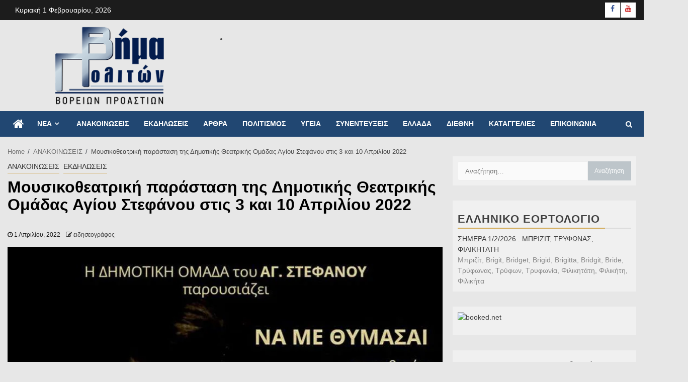

--- FILE ---
content_type: text/html; charset=UTF-8
request_url: https://www.vimapoliton.gr/anakoinoseis/mousikotheatriki-parastasi-tis-dimotikis-theatrikis-omadas-agiou-stefanou-stis-3-kai-10-apriliou-2022/
body_size: 26290
content:
<!doctype html><html lang="el" prefix="og: https://ogp.me/ns#"><head><script data-no-optimize="1">var litespeed_docref=sessionStorage.getItem("litespeed_docref");litespeed_docref&&(Object.defineProperty(document,"referrer",{get:function(){return litespeed_docref}}),sessionStorage.removeItem("litespeed_docref"));</script> <meta name="viewport" content="width=device-width, initial-scale=1"><link rel="profile" href="http://gmpg.org/xfn/11"> <script data-ad-client="ca-pub-7416127505163879" type="litespeed/javascript" data-src="https://pagead2.googlesyndication.com/pagead/js/adsbygoogle.js"></script> <style>img:is([sizes="auto" i], [sizes^="auto," i]) { contain-intrinsic-size: 3000px 1500px }</style><title>Μουσικοθεατρική παράσταση της Δημοτικής Θεατρικής Ομάδας Αγίου Στεφάνου στις 3 και 10 Απριλίου 2022 | Βήμα Πολιτών 2026</title><meta name="description" content="H ΔΗΜΟΤΙΚΗ ΘΕΑΤΡΙΚΗ ΟΜΑΔΑ ΑΓΙΟΥ ΣΤΕΦΑΝΟΥ ΔΗΜΟΥ ΔΙΟΝΥΣΟΥ παρουσιάζει τη μουσικοθεατρική παράσταση: «ΝΑ ΜΕ ΘΥΜΑΣΑΙ» σε σκηνοθεσία: Βάνας Πεφάνη"/><meta name="robots" content="follow, index, max-snippet:-1, max-video-preview:-1, max-image-preview:large"/><link rel="canonical" href="https://www.vimapoliton.gr/anakoinoseis/mousikotheatriki-parastasi-tis-dimotikis-theatrikis-omadas-agiou-stefanou-stis-3-kai-10-apriliou-2022/" /><meta property="og:locale" content="el_GR" /><meta property="og:type" content="article" /><meta property="og:title" content="Μουσικοθεατρική παράσταση της Δημοτικής Θεατρικής Ομάδας Αγίου Στεφάνου στις 3 και 10 Απριλίου 2022 | Βήμα Πολιτών 2026" /><meta property="og:description" content="H ΔΗΜΟΤΙΚΗ ΘΕΑΤΡΙΚΗ ΟΜΑΔΑ ΑΓΙΟΥ ΣΤΕΦΑΝΟΥ ΔΗΜΟΥ ΔΙΟΝΥΣΟΥ παρουσιάζει τη μουσικοθεατρική παράσταση: «ΝΑ ΜΕ ΘΥΜΑΣΑΙ» σε σκηνοθεσία: Βάνας Πεφάνη" /><meta property="og:url" content="https://www.vimapoliton.gr/anakoinoseis/mousikotheatriki-parastasi-tis-dimotikis-theatrikis-omadas-agiou-stefanou-stis-3-kai-10-apriliou-2022/" /><meta property="og:site_name" content="Βήμα Πολιτών" /><meta property="article:publisher" content="https://www.facebook.com/vimapoliton.gr/" /><meta property="article:author" content="https://www.facebook.com/thanosvp13" /><meta property="article:section" content="ΑΝΑΚΟΙΝΩΣΕΙΣ" /><meta property="og:updated_time" content="2022-04-01T15:21:02+03:00" /><meta property="fb:admins" content="thanosvp13" /><meta property="og:image" content="https://www.vimapoliton.gr/wp-content/uploads/2022/04/MousikotheatrikiParastasi-NaMeThymasai-AgiosStefanos-2022.jpg" /><meta property="og:image:secure_url" content="https://www.vimapoliton.gr/wp-content/uploads/2022/04/MousikotheatrikiParastasi-NaMeThymasai-AgiosStefanos-2022.jpg" /><meta property="og:image:width" content="800" /><meta property="og:image:height" content="963" /><meta property="og:image:alt" content="Μουσικοθεατρική παράσταση ΝΑ ΜΕ ΘΥΜΑΣΑΙ" /><meta property="og:image:type" content="image/jpeg" /><meta property="article:published_time" content="2022-04-01T11:20:12+03:00" /><meta property="article:modified_time" content="2022-04-01T15:21:02+03:00" /><meta name="twitter:card" content="summary_large_image" /><meta name="twitter:title" content="Μουσικοθεατρική παράσταση της Δημοτικής Θεατρικής Ομάδας Αγίου Στεφάνου στις 3 και 10 Απριλίου 2022 | Βήμα Πολιτών 2026" /><meta name="twitter:description" content="H ΔΗΜΟΤΙΚΗ ΘΕΑΤΡΙΚΗ ΟΜΑΔΑ ΑΓΙΟΥ ΣΤΕΦΑΝΟΥ ΔΗΜΟΥ ΔΙΟΝΥΣΟΥ παρουσιάζει τη μουσικοθεατρική παράσταση: «ΝΑ ΜΕ ΘΥΜΑΣΑΙ» σε σκηνοθεσία: Βάνας Πεφάνη" /><meta name="twitter:image" content="https://www.vimapoliton.gr/wp-content/uploads/2022/04/MousikotheatrikiParastasi-NaMeThymasai-AgiosStefanos-2022.jpg" /><meta name="twitter:label1" content="Written by" /><meta name="twitter:data1" content="ειδησεογράφος" /><meta name="twitter:label2" content="Time to read" /><meta name="twitter:data2" content="Less than a minute" /> <script type="application/ld+json" class="rank-math-schema">{"@context":"https://schema.org","@graph":[{"@type":["LocalBusiness","Organization"],"@id":"https://www.vimapoliton.gr/#organization","name":"\u0392\u03ae\u03bc\u03b1 \u03a0\u03bf\u03bb\u03b9\u03c4\u03ce\u03bd - \u0392\u03bf\u03c1\u03b5\u03af\u03c9\u03bd \u03a0\u03c1\u03bf\u03b1\u03c3\u03c4\u03af\u03c9\u03bd","url":"https://vimapoliton.gr","sameAs":["https://www.facebook.com/vimapoliton.gr/"],"logo":{"@type":"ImageObject","@id":"https://www.vimapoliton.gr/#logo","url":"https://www.vimapoliton.gr/wp-content/uploads/2021/01/VPlogonew.png","contentUrl":"https://www.vimapoliton.gr/wp-content/uploads/2021/01/VPlogonew.png","caption":"\u0392\u03ae\u03bc\u03b1 \u03a0\u03bf\u03bb\u03b9\u03c4\u03ce\u03bd - \u0392\u03bf\u03c1\u03b5\u03af\u03c9\u03bd \u03a0\u03c1\u03bf\u03b1\u03c3\u03c4\u03af\u03c9\u03bd","inLanguage":"el","width":"420","height":"170"},"openingHours":["Monday,Tuesday,Wednesday,Thursday,Friday,Saturday,Sunday 09:00-17:00"],"image":{"@id":"https://www.vimapoliton.gr/#logo"}},{"@type":"WebSite","@id":"https://www.vimapoliton.gr/#website","url":"https://www.vimapoliton.gr","name":"\u0392\u03ae\u03bc\u03b1 \u03a0\u03bf\u03bb\u03b9\u03c4\u03ce\u03bd - \u0392\u03bf\u03c1\u03b5\u03af\u03c9\u03bd \u03a0\u03c1\u03bf\u03b1\u03c3\u03c4\u03af\u03c9\u03bd","publisher":{"@id":"https://www.vimapoliton.gr/#organization"},"inLanguage":"el"},{"@type":"ImageObject","@id":"https://www.vimapoliton.gr/wp-content/uploads/2022/04/MousikotheatrikiParastasi-NaMeThymasai-AgiosStefanos-2022.jpg","url":"https://www.vimapoliton.gr/wp-content/uploads/2022/04/MousikotheatrikiParastasi-NaMeThymasai-AgiosStefanos-2022.jpg","width":"800","height":"963","caption":"\u039c\u03bf\u03c5\u03c3\u03b9\u03ba\u03bf\u03b8\u03b5\u03b1\u03c4\u03c1\u03b9\u03ba\u03ae \u03c0\u03b1\u03c1\u03ac\u03c3\u03c4\u03b1\u03c3\u03b7 \u039d\u0391 \u039c\u0395 \u0398\u03a5\u039c\u0391\u03a3\u0391\u0399","inLanguage":"el"},{"@type":"BreadcrumbList","@id":"https://www.vimapoliton.gr/anakoinoseis/mousikotheatriki-parastasi-tis-dimotikis-theatrikis-omadas-agiou-stefanou-stis-3-kai-10-apriliou-2022/#breadcrumb","itemListElement":[{"@type":"ListItem","position":"1","item":{"@id":"https://vimapoliton.gr","name":"Home"}},{"@type":"ListItem","position":"2","item":{"@id":"https://www.vimapoliton.gr/anakoinoseis/","name":"\u0391\u039d\u0391\u039a\u039f\u0399\u039d\u03a9\u03a3\u0395\u0399\u03a3"}},{"@type":"ListItem","position":"3","item":{"@id":"https://www.vimapoliton.gr/anakoinoseis/mousikotheatriki-parastasi-tis-dimotikis-theatrikis-omadas-agiou-stefanou-stis-3-kai-10-apriliou-2022/","name":"\u039c\u03bf\u03c5\u03c3\u03b9\u03ba\u03bf\u03b8\u03b5\u03b1\u03c4\u03c1\u03b9\u03ba\u03ae \u03c0\u03b1\u03c1\u03ac\u03c3\u03c4\u03b1\u03c3\u03b7 \u03c4\u03b7\u03c2 \u0394\u03b7\u03bc\u03bf\u03c4\u03b9\u03ba\u03ae\u03c2 \u0398\u03b5\u03b1\u03c4\u03c1\u03b9\u03ba\u03ae\u03c2 \u039f\u03bc\u03ac\u03b4\u03b1\u03c2 \u0391\u03b3\u03af\u03bf\u03c5 \u03a3\u03c4\u03b5\u03c6\u03ac\u03bd\u03bf\u03c5 \u03c3\u03c4\u03b9\u03c2 3 \u03ba\u03b1\u03b9 10 \u0391\u03c0\u03c1\u03b9\u03bb\u03af\u03bf\u03c5 2022"}}]},{"@type":"WebPage","@id":"https://www.vimapoliton.gr/anakoinoseis/mousikotheatriki-parastasi-tis-dimotikis-theatrikis-omadas-agiou-stefanou-stis-3-kai-10-apriliou-2022/#webpage","url":"https://www.vimapoliton.gr/anakoinoseis/mousikotheatriki-parastasi-tis-dimotikis-theatrikis-omadas-agiou-stefanou-stis-3-kai-10-apriliou-2022/","name":"\u039c\u03bf\u03c5\u03c3\u03b9\u03ba\u03bf\u03b8\u03b5\u03b1\u03c4\u03c1\u03b9\u03ba\u03ae \u03c0\u03b1\u03c1\u03ac\u03c3\u03c4\u03b1\u03c3\u03b7 \u03c4\u03b7\u03c2 \u0394\u03b7\u03bc\u03bf\u03c4\u03b9\u03ba\u03ae\u03c2 \u0398\u03b5\u03b1\u03c4\u03c1\u03b9\u03ba\u03ae\u03c2 \u039f\u03bc\u03ac\u03b4\u03b1\u03c2 \u0391\u03b3\u03af\u03bf\u03c5 \u03a3\u03c4\u03b5\u03c6\u03ac\u03bd\u03bf\u03c5 \u03c3\u03c4\u03b9\u03c2 3 \u03ba\u03b1\u03b9 10 \u0391\u03c0\u03c1\u03b9\u03bb\u03af\u03bf\u03c5 2022 | \u0392\u03ae\u03bc\u03b1 \u03a0\u03bf\u03bb\u03b9\u03c4\u03ce\u03bd 2026","datePublished":"2022-04-01T11:20:12+03:00","dateModified":"2022-04-01T15:21:02+03:00","isPartOf":{"@id":"https://www.vimapoliton.gr/#website"},"primaryImageOfPage":{"@id":"https://www.vimapoliton.gr/wp-content/uploads/2022/04/MousikotheatrikiParastasi-NaMeThymasai-AgiosStefanos-2022.jpg"},"inLanguage":"el","breadcrumb":{"@id":"https://www.vimapoliton.gr/anakoinoseis/mousikotheatriki-parastasi-tis-dimotikis-theatrikis-omadas-agiou-stefanou-stis-3-kai-10-apriliou-2022/#breadcrumb"}},{"@type":"Person","@id":"https://www.vimapoliton.gr/author/f1cfdf288b56639c/","name":"\u03b5\u03b9\u03b4\u03b7\u03c3\u03b5\u03bf\u03b3\u03c1\u03ac\u03c6\u03bf\u03c2","url":"https://www.vimapoliton.gr/author/f1cfdf288b56639c/","image":{"@type":"ImageObject","@id":"https://www.vimapoliton.gr/wp-content/litespeed/avatar/3f58f1a87623cfaf6db032fa74087d03.jpg?ver=1769743030","url":"https://www.vimapoliton.gr/wp-content/litespeed/avatar/3f58f1a87623cfaf6db032fa74087d03.jpg?ver=1769743030","caption":"\u03b5\u03b9\u03b4\u03b7\u03c3\u03b5\u03bf\u03b3\u03c1\u03ac\u03c6\u03bf\u03c2","inLanguage":"el"},"worksFor":{"@id":"https://www.vimapoliton.gr/#organization"}},{"@type":"BlogPosting","headline":"\u039c\u03bf\u03c5\u03c3\u03b9\u03ba\u03bf\u03b8\u03b5\u03b1\u03c4\u03c1\u03b9\u03ba\u03ae \u03c0\u03b1\u03c1\u03ac\u03c3\u03c4\u03b1\u03c3\u03b7 \u03c4\u03b7\u03c2 \u0394\u03b7\u03bc\u03bf\u03c4\u03b9\u03ba\u03ae\u03c2 \u0398\u03b5\u03b1\u03c4\u03c1\u03b9\u03ba\u03ae\u03c2 \u039f\u03bc\u03ac\u03b4\u03b1\u03c2 \u0391\u03b3\u03af\u03bf\u03c5 \u03a3\u03c4\u03b5\u03c6\u03ac\u03bd\u03bf\u03c5 \u03c3\u03c4\u03b9\u03c2 3 \u03ba\u03b1\u03b9 10 \u0391\u03c0\u03c1\u03b9\u03bb\u03af\u03bf\u03c5 2022 | \u0392\u03ae\u03bc\u03b1","keywords":"\u039c\u03bf\u03c5\u03c3\u03b9\u03ba\u03bf\u03b8\u03b5\u03b1\u03c4\u03c1\u03b9\u03ba\u03ae \u03c0\u03b1\u03c1\u03ac\u03c3\u03c4\u03b1\u03c3\u03b7,\u0394\u03b7\u03bc\u03bf\u03c4\u03b9\u03ba\u03ae\u03c2 \u0398\u03b5\u03b1\u03c4\u03c1\u03b9\u03ba\u03ae\u03c2 \u039f\u03bc\u03ac\u03b4\u03b1\u03c2,\u0391\u03b3\u03af\u03bf\u03c5 \u03a3\u03c4\u03b5\u03c6\u03ac\u03bd\u03bf\u03c5,\u0391\u03c0\u03c1\u03b9\u03bb\u03af\u03bf\u03c5 2022","datePublished":"2022-04-01T11:20:12+03:00","dateModified":"2022-04-01T15:21:02+03:00","articleSection":"\u0391\u039d\u0391\u039a\u039f\u0399\u039d\u03a9\u03a3\u0395\u0399\u03a3, \u0395\u039a\u0394\u0397\u039b\u03a9\u03a3\u0395\u0399\u03a3","author":{"@id":"https://www.vimapoliton.gr/author/f1cfdf288b56639c/","name":"\u03b5\u03b9\u03b4\u03b7\u03c3\u03b5\u03bf\u03b3\u03c1\u03ac\u03c6\u03bf\u03c2"},"publisher":{"@id":"https://www.vimapoliton.gr/#organization"},"description":"H\u00a0\u0394\u0397\u039c\u039f\u03a4\u0399\u039a\u0397 \u0398\u0395\u0391\u03a4\u03a1\u0399\u039a\u0397 \u039f\u039c\u0391\u0394\u0391 \u0391\u0393\u0399\u039f\u03a5 \u03a3\u03a4\u0395\u03a6\u0391\u039d\u039f\u03a5 \u0394\u0397\u039c\u039f\u03a5 \u0394\u0399\u039f\u039d\u03a5\u03a3\u039f\u03a5 \u03c0\u03b1\u03c1\u03bf\u03c5\u03c3\u03b9\u03ac\u03b6\u03b5\u03b9 \u03c4\u03b7 \u03bc\u03bf\u03c5\u03c3\u03b9\u03ba\u03bf\u03b8\u03b5\u03b1\u03c4\u03c1\u03b9\u03ba\u03ae \u03c0\u03b1\u03c1\u03ac\u03c3\u03c4\u03b1\u03c3\u03b7: \u00ab\u039d\u0391 \u039c\u0395 \u0398\u03a5\u039c\u0391\u03a3\u0391\u0399\u00bb \u03c3\u03b5 \u03c3\u03ba\u03b7\u03bd\u03bf\u03b8\u03b5\u03c3\u03af\u03b1: \u0392\u03ac\u03bd\u03b1\u03c2 \u03a0\u03b5\u03c6\u03ac\u03bd\u03b7","name":"\u039c\u03bf\u03c5\u03c3\u03b9\u03ba\u03bf\u03b8\u03b5\u03b1\u03c4\u03c1\u03b9\u03ba\u03ae \u03c0\u03b1\u03c1\u03ac\u03c3\u03c4\u03b1\u03c3\u03b7 \u03c4\u03b7\u03c2 \u0394\u03b7\u03bc\u03bf\u03c4\u03b9\u03ba\u03ae\u03c2 \u0398\u03b5\u03b1\u03c4\u03c1\u03b9\u03ba\u03ae\u03c2 \u039f\u03bc\u03ac\u03b4\u03b1\u03c2 \u0391\u03b3\u03af\u03bf\u03c5 \u03a3\u03c4\u03b5\u03c6\u03ac\u03bd\u03bf\u03c5 \u03c3\u03c4\u03b9\u03c2 3 \u03ba\u03b1\u03b9 10 \u0391\u03c0\u03c1\u03b9\u03bb\u03af\u03bf\u03c5 2022 | \u0392\u03ae\u03bc\u03b1","@id":"https://www.vimapoliton.gr/anakoinoseis/mousikotheatriki-parastasi-tis-dimotikis-theatrikis-omadas-agiou-stefanou-stis-3-kai-10-apriliou-2022/#richSnippet","isPartOf":{"@id":"https://www.vimapoliton.gr/anakoinoseis/mousikotheatriki-parastasi-tis-dimotikis-theatrikis-omadas-agiou-stefanou-stis-3-kai-10-apriliou-2022/#webpage"},"image":{"@id":"https://www.vimapoliton.gr/wp-content/uploads/2022/04/MousikotheatrikiParastasi-NaMeThymasai-AgiosStefanos-2022.jpg"},"inLanguage":"el","mainEntityOfPage":{"@id":"https://www.vimapoliton.gr/anakoinoseis/mousikotheatriki-parastasi-tis-dimotikis-theatrikis-omadas-agiou-stefanou-stis-3-kai-10-apriliou-2022/#webpage"}}]}</script> <link rel='dns-prefetch' href='//fonts.googleapis.com' /><link rel="alternate" type="application/rss+xml" title="Ροή RSS &raquo; Βήμα Πολιτών" href="https://www.vimapoliton.gr/feed/" /><link rel="alternate" type="application/rss+xml" title="Ροή Σχολίων &raquo; Βήμα Πολιτών" href="https://www.vimapoliton.gr/comments/feed/" /><style id="litespeed-ccss">ul{box-sizing:border-box}:root{--wp--preset--font-size--normal:16px;--wp--preset--font-size--huge:42px}.screen-reader-text{border:0;clip:rect(1px,1px,1px,1px);clip-path:inset(50%);height:1px;margin:-1px;overflow:hidden;padding:0;position:absolute;width:1px;word-wrap:normal!important}:root{--wp--preset--aspect-ratio--square:1;--wp--preset--aspect-ratio--4-3:4/3;--wp--preset--aspect-ratio--3-4:3/4;--wp--preset--aspect-ratio--3-2:3/2;--wp--preset--aspect-ratio--2-3:2/3;--wp--preset--aspect-ratio--16-9:16/9;--wp--preset--aspect-ratio--9-16:9/16;--wp--preset--color--black:#000000;--wp--preset--color--cyan-bluish-gray:#abb8c3;--wp--preset--color--white:#ffffff;--wp--preset--color--pale-pink:#f78da7;--wp--preset--color--vivid-red:#cf2e2e;--wp--preset--color--luminous-vivid-orange:#ff6900;--wp--preset--color--luminous-vivid-amber:#fcb900;--wp--preset--color--light-green-cyan:#7bdcb5;--wp--preset--color--vivid-green-cyan:#00d084;--wp--preset--color--pale-cyan-blue:#8ed1fc;--wp--preset--color--vivid-cyan-blue:#0693e3;--wp--preset--color--vivid-purple:#9b51e0;--wp--preset--gradient--vivid-cyan-blue-to-vivid-purple:linear-gradient(135deg,rgba(6,147,227,1) 0%,rgb(155,81,224) 100%);--wp--preset--gradient--light-green-cyan-to-vivid-green-cyan:linear-gradient(135deg,rgb(122,220,180) 0%,rgb(0,208,130) 100%);--wp--preset--gradient--luminous-vivid-amber-to-luminous-vivid-orange:linear-gradient(135deg,rgba(252,185,0,1) 0%,rgba(255,105,0,1) 100%);--wp--preset--gradient--luminous-vivid-orange-to-vivid-red:linear-gradient(135deg,rgba(255,105,0,1) 0%,rgb(207,46,46) 100%);--wp--preset--gradient--very-light-gray-to-cyan-bluish-gray:linear-gradient(135deg,rgb(238,238,238) 0%,rgb(169,184,195) 100%);--wp--preset--gradient--cool-to-warm-spectrum:linear-gradient(135deg,rgb(74,234,220) 0%,rgb(151,120,209) 20%,rgb(207,42,186) 40%,rgb(238,44,130) 60%,rgb(251,105,98) 80%,rgb(254,248,76) 100%);--wp--preset--gradient--blush-light-purple:linear-gradient(135deg,rgb(255,206,236) 0%,rgb(152,150,240) 100%);--wp--preset--gradient--blush-bordeaux:linear-gradient(135deg,rgb(254,205,165) 0%,rgb(254,45,45) 50%,rgb(107,0,62) 100%);--wp--preset--gradient--luminous-dusk:linear-gradient(135deg,rgb(255,203,112) 0%,rgb(199,81,192) 50%,rgb(65,88,208) 100%);--wp--preset--gradient--pale-ocean:linear-gradient(135deg,rgb(255,245,203) 0%,rgb(182,227,212) 50%,rgb(51,167,181) 100%);--wp--preset--gradient--electric-grass:linear-gradient(135deg,rgb(202,248,128) 0%,rgb(113,206,126) 100%);--wp--preset--gradient--midnight:linear-gradient(135deg,rgb(2,3,129) 0%,rgb(40,116,252) 100%);--wp--preset--font-size--small:13px;--wp--preset--font-size--medium:20px;--wp--preset--font-size--large:36px;--wp--preset--font-size--x-large:42px;--wp--preset--spacing--20:0.44rem;--wp--preset--spacing--30:0.67rem;--wp--preset--spacing--40:1rem;--wp--preset--spacing--50:1.5rem;--wp--preset--spacing--60:2.25rem;--wp--preset--spacing--70:3.38rem;--wp--preset--spacing--80:5.06rem;--wp--preset--shadow--natural:6px 6px 9px rgba(0, 0, 0, 0.2);--wp--preset--shadow--deep:12px 12px 50px rgba(0, 0, 0, 0.4);--wp--preset--shadow--sharp:6px 6px 0px rgba(0, 0, 0, 0.2);--wp--preset--shadow--outlined:6px 6px 0px -3px rgba(255, 255, 255, 1), 6px 6px rgba(0, 0, 0, 1);--wp--preset--shadow--crisp:6px 6px 0px rgba(0, 0, 0, 1)}.adfoxly-wrapper>a,.adfoxly-wrapper>span{position:relative;text-decoration:none;border-bottom:none;display:none}.adfoxly-wrapper>a,.adfoxly-wrapper>span{text-decoration:none;border-bottom:none}@media (max-width:1024px){body,html{overflow:visible!important}}[class^="eu-cookies-bar-"]:before,[class*=" eu-cookies-bar-"]:before,[class^="eu-cookies-bar-"]:after,[class*=" eu-cookies-bar-"]:after{font-family:Eu-cookies-bar;font-size:inherit;font-style:normal;margin:0;padding:0}.eu-cookies-bar-tick:before{content:""}.eu-cookies-bar-cookies-bar-wrap,.eu-cookies-bar-cookies-bar-wrap *{box-sizing:border-box}.eu-cookies-bar-cookies-bar-wrap{position:fixed;background:rgb(1 1 1/.7);color:#fff;z-index:999999999999;display:none;font-size:11px;padding-top:10px;padding-right:20px;padding-left:20px;padding-bottom:5px!important}.eu-cookies-bar-cookies-bar-wrap.eu-cookies-bar-cookies-bar-position-bottom_right{right:0;bottom:0;width:500px}.eu-cookies-bar-cookies-bar-wrap.eu-cookies-bar-cookies-bar-position-bottom_right .eu-cookies-bar-cookies-bar{display:block}.eu-cookies-bar-cookies-bar-wrap.eu-cookies-bar-cookies-bar-position-bottom_right .eu-cookies-bar-cookies-bar .eu-cookies-bar-cookies-bar-message{display:block;padding-right:0}.eu-cookies-bar-cookies-bar-wrap.eu-cookies-bar-cookies-bar-position-bottom_right .eu-cookies-bar-cookies-bar .eu-cookies-bar-cookies-bar-button-container{display:block;width:100%;text-align:center}.eu-cookies-bar-cookies-bar{display:table;width:100%;max-width:1200px;margin:0 auto}.eu-cookies-bar-cookies-bar-message{display:table-cell;padding-right:20px}.eu-cookies-bar-cookies-bar-button-container{display:table-cell;vertical-align:middle;text-align:center;padding:5px 0}.eu-cookies-bar-cookies-bar-button-wrap{display:flex;align-items:center;justify-content:center}@media screen and (max-width:768px){.eu-cookies-bar-cookies-bar{display:block}.eu-cookies-bar-cookies-bar-wrap{font-size:12px!important;width:100%!important;left:0!important;right:0!important;border-radius:0!important;margin:0!important}.eu-cookies-bar-cookies-bar-message{display:inline-block!important;width:100%;padding-right:0}.eu-cookies-bar-cookies-bar-button-container{display:inline-block;width:100%;text-align:center}}.eu-cookies-bar-cookies-bar-button{display:inline-block;margin:0 10px;padding:4px;position:relative;white-space:nowrap}.eu-cookies-bar-cookies-bar-button.eu-cookies-bar-cookies-bar-button-accept .eu-cookies-bar-tick:before{margin-right:5px}.eu-cookies-bar-cookies-bar-button.eu-cookies-bar-cookies-bar-button-accept{padding:0 10px}.eu-cookies-bar-cookies-bar-wrap{font-size:14px;color:#fff;background:rgb(0 0 0/.9)}.eu-cookies-bar-cookies-bar-button-accept{color:#fff;background:#21aaa5}html{font-family:sans-serif;-webkit-text-size-adjust:100%;-ms-text-size-adjust:100%}body{margin:0}article,aside,header,main,nav{display:block}a{background-color:#fff0}h1{margin:.67em 0;font-size:2em}img{border:0}input{margin:0;font:inherit;color:inherit}input[type=submit]{-webkit-appearance:button}input::-moz-focus-inner{padding:0;border:0}input{line-height:normal}input[type=search]{-webkit-box-sizing:content-box;-moz-box-sizing:content-box;box-sizing:content-box;-webkit-appearance:textfield}input[type=search]::-webkit-search-cancel-button,input[type=search]::-webkit-search-decoration{-webkit-appearance:none}table{border-spacing:0;border-collapse:collapse}td,th{padding:0}*{-webkit-box-sizing:border-box;-moz-box-sizing:border-box;box-sizing:border-box}:after,:before{-webkit-box-sizing:border-box;-moz-box-sizing:border-box;box-sizing:border-box}html{font-size:10px}body{font-family:"Helvetica Neue",Helvetica,Arial,sans-serif;font-size:14px;line-height:1.42857143;color:#333;background-color:#fff}input{font-family:inherit;font-size:inherit;line-height:inherit}a{color:#337ab7;text-decoration:none}img{vertical-align:middle}h1,h2{font-family:inherit;font-weight:500;line-height:1.1;color:inherit}h1,h2{margin-top:20px;margin-bottom:10px}h1{font-size:36px}h2{font-size:30px}p{margin:0 0 10px}ul{margin-top:0;margin-bottom:10px}ul ul{margin-bottom:0}table{background-color:#fff0}caption{padding-top:8px;padding-bottom:8px;color:#777;text-align:left}th{text-align:left}label{display:inline-block;max-width:100%;margin-bottom:5px;font-weight:700}input[type=search]{-webkit-box-sizing:border-box;-moz-box-sizing:border-box;box-sizing:border-box}input[type=search]{-webkit-appearance:none}.clearfix:after,.clearfix:before{display:table;content:" "}.clearfix:after{clear:both}@-ms-viewport{width:device-width}html{font-family:"Roboto",sans-serif;font-size:100%;-webkit-text-size-adjust:100%;-ms-text-size-adjust:100%;text-rendering:auto;-webkit-font-smoothing:antialiased;-moz-osx-font-smoothing:grayscale}body{margin:0}article,aside,header,main,nav{display:block}a{background-color:#fff0}h1{font-size:2em;margin:.67em 0}img{border:0}input{color:inherit;font:inherit;margin:0}input[type="submit"]{-webkit-appearance:button}input::-moz-focus-inner{border:0;padding:0}input{line-height:normal}input[type="search"]::-webkit-search-cancel-button,input[type="search"]::-webkit-search-decoration{-webkit-appearance:none}table{border-collapse:collapse;border-spacing:0}td,th{padding:0}body,input{color:#4a4a4a;font-family:"Roboto",sans-serif;font-size:1rem;font-size:14px;line-height:1.5}h1,h2{clear:both;color:#000}.site-title,h1,h2{font-weight:700}p{margin-bottom:15px;font-family:"Roboto",sans-serif}i{font-style:italic}ins{text-decoration:none}html{box-sizing:border-box}*,*:before,*:after{box-sizing:inherit}body{background-color:#f3f3f3}ul{margin:0;padding:0;list-style:none}li>ul{margin-bottom:0;margin-left:1.5em}img{height:auto;max-width:100%}table{margin:0 0 1.5em;width:100%}a{color:#404040;text-decoration:none}a:visited{color:#404040}.col-2{width:50%}.col-3{width:33.33%}.col-66{width:66.67%}.float-l{float:left}.pad{padding-left:10px;padding-right:10px}.marg-btm-lr{margin-bottom:10px}.af-container-row{margin-right:-10px;margin-left:-10px}.container-wrapper:before,.container-wrapper:after{content:"";display:table}.container-wrapper:after{clear:both}.container-wrapper{max-width:1300px;margin:0 auto;padding-left:15px;padding-right:15px}.pos-rel{position:relative}.container-wrapper #primary{width:70%;padding-right:10px}.container-wrapper #secondary{width:30%;padding-left:10px}.container-wrapper #primary,.container-wrapper #secondary{float:left}.af-flex-container{display:flex}.aft-small-social-menu{text-align:right}.aft-small-social-menu ul li{display:inline-block}.aft-small-social-menu ul li a{font-size:14px;font-family:FontAwesome;line-height:1;vertical-align:middle}.aft-small-social-menu ul li a:after{vertical-align:middle;font-family:FontAwesome;font-size:14px;line-height:1;vertical-align:middle}.aft-small-social-menu ul li a{display:block;width:30px;height:30px;font-size:18px;line-height:29px;position:relative;text-align:center}.aft-small-social-menu ul li a{color:#000}.aft-small-social-menu ul a[href*="facebook.com"]:after{content:""}.aft-small-social-menu ul li a[href*="facebook.com"]{color:#3b5999}.aft-small-social-menu ul li a[href*="youtube.com"]{color:#cd201f}.aft-small-social-menu ul li a{background:#fff}.aft-small-social-menu ul a[href*="youtube.com"]:after{content:""}.top-bar-flex{display:flex;align-items:center;position:relative;min-height:30px}.top-bar-left{display:flex;align-items:center}.off-cancas-panel{line-height:1;margin-right:15px}.offcanvas{display:inline-block}.offcanvas-menu{position:relative;overflow:hidden;width:24px;height:17px;margin:0 auto}.offcanvas-menu span{position:absolute;display:inline-block;width:100%;left:0;height:3px;background-color:#fff;border-color:#fff}.offcanvas-menu span.mbtn-mid{top:50%;margin-top:-1.5px}body.aft-default-mode .header-style1:not(.header-layout-2) .top-header .offcanvas-menu span.mbtn-top,body.aft-default-mode .header-style1 .top-header .offcanvas-menu span.mbtn-top,.offcanvas-menu span.mbtn-top{background:#fff0;border-right:5px solid;border-left:1.1em solid;border-color:#fff}body.aft-default-mode .header-style1:not(.header-layout-2) .top-header .offcanvas-menu span.mbtn-bot,body.aft-default-mode .header-style1 .top-header .offcanvas-menu span.mbtn-bot,.offcanvas-menu span.mbtn-bot{bottom:0;background:#fff0;border-left:5px solid;border-right:1.1em solid;border-color:#fff}.date-bar-left{line-height:1;color:#fff}.main-navigation ul li{position:relative;display:inline-block}.main-navigation ul li:after{position:absolute;content:"";bottom:0}.main-navigation ul.sub-menu li:after{display:none}.main-navigation ul li a{color:#fff;text-transform:uppercase;font-size:14px;line-height:21px;padding:15px 15px;font-weight:700;display:flex}.main-navigation ul li.menu-item-has-children>a:after{content:"";font-family:FontAwesome;padding:0 5px;color:inherit;font-size:inherit}.main-navigation ul ul{float:left;position:absolute;top:100%;left:-999em;z-index:99999}.main-navigation .menu ul ul,.main-navigation ul .sub-menu{min-width:200px;margin-left:0;width:auto;background:#fff;-webkit-box-shadow:-1px 2px 5px 0 rgb(0 0 0/.15);-moz-box-shadow:-1px 2px 5px 0 rgb(0 0 0/.15);-ms-box-shadow:-1px 2px 5px 0 rgb(0 0 0/.15);-o-box-shadow:-1px 2px 5px 0 rgb(0 0 0/.15);box-shadow:-1px 2px 5px 0 rgb(0 0 0/.15)}.main-navigation ul .sub-menu li{display:block;float:none;text-align:left;padding:0;border-top:1px solid #f3f3f3}.main-navigation ul .sub-menu li:first-child{border:none}.main-navigation ul .sub-menu li a{padding:10px 15px;display:inline-block;position:relative;color:#1c1c1c;width:100%}.aft-home-icon{display:inline-block;padding:12px;float:left;background:#ffbf3f;line-height:1;min-height:51px}.aft-home-icon a{color:#fff;font-size:24px;color:#1c1c1c}.ham{width:23px;height:2px;top:50%;display:block;margin-right:auto;background-color:#fff;position:relative}.ham:before,.ham:after{position:absolute;content:"";width:100%;height:2px;left:0;top:-8px;background-color:#fff}.ham:after{top:8px}@media screen and (max-width:992em){.toggle-menu{display:block;float:left}}.main-navigation .toggle-menu{height:50px;width:50px;text-align:center;font-size:15px;display:none;padding:0;padding-left:12px}@media screen and (min-width:37.5em){.main-navigation ul{display:block}}.header-style1 .top-header{padding:5px 0;background:#1c1c1c}.header-style1 .logo-brand{text-align:center}.header-style1 .logo-brand .site-description,.header-style1 .logo-brand .site-title{margin:0;text-transform:uppercase}.header-style1 .navigation-section-wrapper .container-wrapper{display:flex;align-items:center;justify-content:space-between;position:relative}.header-style1 .header-middle-part{display:inline-block;flex:auto}.header-style1 .header-right-part{display:flex;align-items:center;float:right}.header-style1 .header-right-part>div{margin:0 2px;text-align:center}.af-search-wrap{width:25px;position:relative;display:inline-block;text-align:center}.search-icon{display:block;line-height:38px;font-size:14px;color:#fff;font-weight:700;text-align:center;outline:0}.search-icon:visited{color:#fff;outline:0}.af-search-form{background:#fff;position:absolute;right:0;top:120%;width:325px;text-align:left;visibility:hidden;opacity:0;margin:0 auto;margin-top:1px;padding:14px;z-index:99;border-radius:0;-webkit-box-shadow:0 4px 5px 0 rgb(0 0 0/.15);-moz-box-shadow:0 4px 5px 0 rgb(0 0 0/.15);-ms-box-shadow:0 4px 5px 0 rgb(0 0 0/.15);-o-box-shadow:0 4px 5px 0 rgb(0 0 0/.15);box-shadow:0 4px 5px 0 rgb(0 0 0/.15)}.search-form label{width:75%;float:left}input.search-field{float:none;width:100%;padding:0 14px;height:38px;-moz-box-sizing:border-box;box-sizing:border-box;background:#fafafa;border:1px solid #eee;font-size:13px;border-radius:3px 0 0 3px;font-weight:400}input.search-submit{background:#313131;border:1px solid #313131;border-radius:0 3px 3px 0;color:#fff;padding:0;height:37px;font-size:13px;width:25%;margin:0}.header-style1 .main-header .af-flex-container{align-items:center;position:relative;padding-bottom:9px;padding-top:9px}.header-style1 .main-header .logo-brand{text-align:left}.header-menu-part{height:51px}.bottom-bar{width:100%;z-index:100;position:relative;background:#1c1c1c;-webkit-transform:translate3d(0,0,0);transform:translate3d(0,0,0);-webkit-transform-style:preserve-3d;transform-style:preserve-3d;-webkit-backface-visibility:hidden;backface-visibility:hidden}.screen-reader-text{border:0;clip:rect(1px,1px,1px,1px);clip-path:inset(50%);height:1px;margin:-1px;overflow:hidden;padding:0;position:absolute!important;width:1px;word-wrap:normal!important}.widget-title{position:relative;margin:10px 0;font-size:22px}.widget-title:after{position:absolute;content:"";height:2px;width:100%;background:#898989;opacity:.2;left:0;bottom:0}.widget-title span{display:inline-block;position:relative;z-index:1;padding:5px;padding-left:0;padding-right:10px;text-transform:uppercase;letter-spacing:1px;border-bottom:2px solid #ffbf3f}.read-single{margin-bottom:20px}.read-img img{width:100%}.read-img.read-bg-img img{display:none}.cat-links li{display:inline-block;font-size:14px;margin-right:8px;line-height:1.5}.cat-links li a{border-bottom:1px solid #ffbf3f;color:#2b2b2b;padding-bottom:2px;display:block}.read-details .entry-meta span{font-size:12px;color:#1c1c1c}.read-details .entry-meta span i{font-size:12px}.read-details .entry-meta span.posts-date{margin-right:8px}.breadcrumb-trail.breadcrumbs{padding:20px 0;padding-bottom:0}ul.trail-items{font-size:13px}ul.trail-items li{display:inline-block;margin-right:5px}ul.trail-items li a{font-size:13px;opacity:.7}ul.trail-items li:after{content:" / ";padding:0 2px;color:#393E46;font-size:13px}ul.trail-items li:last-child:after{display:none}.entry-header .entry-title{margin:10px 0}body.single-post .entry-title{font-size:32px;margin:10px 0}body.single-post:not(.aft-single-full-header) .figure-categories{margin-top:10px}body.single-post span.min-read-post-format{margin-top:10px;display:inline-block}#secondary .widget{margin-bottom:30px}.widget ul li{margin-bottom:5px;padding-bottom:5px;font-size:14px;color:#888}.widget ul>li:last-child{margin-bottom:0;padding-bottom:0;border-bottom:none}#secondary .widget>ul>li a{font-size:14px;color:#404040}#secondary .widget{margin-bottom:30px;padding:0}#wp-calendar caption{text-align:right;color:#777;font-size:14px;font-weight:700;letter-spacing:1px}#wp-calendar thead{font-size:12px}#wp-calendar thead th{padding-bottom:10px;text-align:center}#wp-calendar tbody{color:#aaa}#wp-calendar tbody td{background:#214772;border:1px solid;border-color:#305e92;text-align:center;padding:8px}input[type="submit"]{border:none;border-radius:0;background:#404040;color:#fff;font-size:14px;line-height:normal;height:38px;padding:5px 12px}#scroll-up{position:fixed;z-index:8000;bottom:40px;right:20px;display:none;width:50px;height:50px;font-size:28px;line-height:50px;text-align:center;text-decoration:none;color:#1c1c1c;background-color:#ffbf3f;opacity:1!important}#scroll-up i{display:inline-block}img.wp-post-image{display:block;margin:1em auto}body.aft-default-mode #secondary .widget-area.color-pad .widget{background-color:#f0f0f0}#secondary .widget-area.color-pad .widget{padding:10px}a.newsphere-categories.category-color-1{border-color:#ffbf3f}@media screen and (max-width:990px){.container-wrapper #secondary,.container-wrapper #primary{width:100%;padding:0}.main-navigation ul li.menu-item-has-children>a:after{display:none}.header-style1 .header-middle-part{display:block;position:relative}.header-style1 .header-right-part{position:absolute;right:15px;top:6px}}@media screen and (max-width:768px){.header-style1 .main-header .af-flex-container{flex-wrap:wrap}.header-style1 .main-header .af-flex-container .col-3,.header-style1 .main-header .af-flex-container .col-66{width:100%}.header-style1 .main-header .af-flex-container>div:nth-child(2){padding-top:10px}.header-style1 .main-header .logo-brand{text-align:center}}@media screen and (max-width:480px){.col-2,.col-3{width:100%}.top-bar-flex{flex-wrap:wrap}.top-bar-left{justify-content:space-between;width:78%}.top-bar-right{width:22%}.aft-small-social-menu{text-align:center}}.search-submit{font-size:12px!important;padding:5px 0px!important}#search-3 .search-submit{background:#bdc5ca}img.rss-widget-icon{display:none}body.aft-default-mode .bottom-bar{background-color:#214772}body.aft-default-mode #scroll-up,body.aft-default-mode .aft-home-icon{background-color:#6192b1}body.aft-default-mode .widget-title span{border-bottom-color:#d2a957}body.aft-default-mode #scroll-up,body.aft-default-mode .aft-home-icon a{color:#fff}a.newsphere-categories.category-color-1{border-color:#d2a957}span.aft-home-icon{background-color:#214772!important}.aft-home-icon{padding:13px 0}.aft-home-icon a{padding:11px}.fa{display:inline-block;font:normal normal normal 14px/1 FontAwesome;font-size:inherit;text-rendering:auto;-webkit-font-smoothing:antialiased;-moz-osx-font-smoothing:grayscale}.fa-search:before{content:""}.fa-home:before{content:""}.fa-clock-o:before{content:""}.fa-pencil-square-o:before{content:""}.fa-angle-up:before{content:""}.site-title,.site-description{position:absolute;clip:rect(1px,1px,1px,1px);display:none}body.custom-background{background-color:#e7e7e7}.aft-small-social-menu ul li{padding-right:1px}div.offcanvas-menu{display:none}</style><link rel="preload" data-asynced="1" data-optimized="2" as="style" onload="this.onload=null;this.rel='stylesheet'" href="https://www.vimapoliton.gr/wp-content/litespeed/ucss/4b5d15066df1c1bf983935cb47b37cfc.css?ver=c3a15" /><script data-optimized="1" type="litespeed/javascript" data-src="https://www.vimapoliton.gr/wp-content/plugins/litespeed-cache/assets/js/css_async.min.js"></script> <style id='classic-theme-styles-inline-css' type='text/css'>/*! This file is auto-generated */
.wp-block-button__link{color:#fff;background-color:#32373c;border-radius:9999px;box-shadow:none;text-decoration:none;padding:calc(.667em + 2px) calc(1.333em + 2px);font-size:1.125em}.wp-block-file__button{background:#32373c;color:#fff;text-decoration:none}</style><style id='global-styles-inline-css' type='text/css'>:root{--wp--preset--aspect-ratio--square: 1;--wp--preset--aspect-ratio--4-3: 4/3;--wp--preset--aspect-ratio--3-4: 3/4;--wp--preset--aspect-ratio--3-2: 3/2;--wp--preset--aspect-ratio--2-3: 2/3;--wp--preset--aspect-ratio--16-9: 16/9;--wp--preset--aspect-ratio--9-16: 9/16;--wp--preset--color--black: #000000;--wp--preset--color--cyan-bluish-gray: #abb8c3;--wp--preset--color--white: #ffffff;--wp--preset--color--pale-pink: #f78da7;--wp--preset--color--vivid-red: #cf2e2e;--wp--preset--color--luminous-vivid-orange: #ff6900;--wp--preset--color--luminous-vivid-amber: #fcb900;--wp--preset--color--light-green-cyan: #7bdcb5;--wp--preset--color--vivid-green-cyan: #00d084;--wp--preset--color--pale-cyan-blue: #8ed1fc;--wp--preset--color--vivid-cyan-blue: #0693e3;--wp--preset--color--vivid-purple: #9b51e0;--wp--preset--gradient--vivid-cyan-blue-to-vivid-purple: linear-gradient(135deg,rgba(6,147,227,1) 0%,rgb(155,81,224) 100%);--wp--preset--gradient--light-green-cyan-to-vivid-green-cyan: linear-gradient(135deg,rgb(122,220,180) 0%,rgb(0,208,130) 100%);--wp--preset--gradient--luminous-vivid-amber-to-luminous-vivid-orange: linear-gradient(135deg,rgba(252,185,0,1) 0%,rgba(255,105,0,1) 100%);--wp--preset--gradient--luminous-vivid-orange-to-vivid-red: linear-gradient(135deg,rgba(255,105,0,1) 0%,rgb(207,46,46) 100%);--wp--preset--gradient--very-light-gray-to-cyan-bluish-gray: linear-gradient(135deg,rgb(238,238,238) 0%,rgb(169,184,195) 100%);--wp--preset--gradient--cool-to-warm-spectrum: linear-gradient(135deg,rgb(74,234,220) 0%,rgb(151,120,209) 20%,rgb(207,42,186) 40%,rgb(238,44,130) 60%,rgb(251,105,98) 80%,rgb(254,248,76) 100%);--wp--preset--gradient--blush-light-purple: linear-gradient(135deg,rgb(255,206,236) 0%,rgb(152,150,240) 100%);--wp--preset--gradient--blush-bordeaux: linear-gradient(135deg,rgb(254,205,165) 0%,rgb(254,45,45) 50%,rgb(107,0,62) 100%);--wp--preset--gradient--luminous-dusk: linear-gradient(135deg,rgb(255,203,112) 0%,rgb(199,81,192) 50%,rgb(65,88,208) 100%);--wp--preset--gradient--pale-ocean: linear-gradient(135deg,rgb(255,245,203) 0%,rgb(182,227,212) 50%,rgb(51,167,181) 100%);--wp--preset--gradient--electric-grass: linear-gradient(135deg,rgb(202,248,128) 0%,rgb(113,206,126) 100%);--wp--preset--gradient--midnight: linear-gradient(135deg,rgb(2,3,129) 0%,rgb(40,116,252) 100%);--wp--preset--font-size--small: 13px;--wp--preset--font-size--medium: 20px;--wp--preset--font-size--large: 36px;--wp--preset--font-size--x-large: 42px;--wp--preset--spacing--20: 0.44rem;--wp--preset--spacing--30: 0.67rem;--wp--preset--spacing--40: 1rem;--wp--preset--spacing--50: 1.5rem;--wp--preset--spacing--60: 2.25rem;--wp--preset--spacing--70: 3.38rem;--wp--preset--spacing--80: 5.06rem;--wp--preset--shadow--natural: 6px 6px 9px rgba(0, 0, 0, 0.2);--wp--preset--shadow--deep: 12px 12px 50px rgba(0, 0, 0, 0.4);--wp--preset--shadow--sharp: 6px 6px 0px rgba(0, 0, 0, 0.2);--wp--preset--shadow--outlined: 6px 6px 0px -3px rgba(255, 255, 255, 1), 6px 6px rgba(0, 0, 0, 1);--wp--preset--shadow--crisp: 6px 6px 0px rgba(0, 0, 0, 1);}:where(.is-layout-flex){gap: 0.5em;}:where(.is-layout-grid){gap: 0.5em;}body .is-layout-flex{display: flex;}.is-layout-flex{flex-wrap: wrap;align-items: center;}.is-layout-flex > :is(*, div){margin: 0;}body .is-layout-grid{display: grid;}.is-layout-grid > :is(*, div){margin: 0;}:where(.wp-block-columns.is-layout-flex){gap: 2em;}:where(.wp-block-columns.is-layout-grid){gap: 2em;}:where(.wp-block-post-template.is-layout-flex){gap: 1.25em;}:where(.wp-block-post-template.is-layout-grid){gap: 1.25em;}.has-black-color{color: var(--wp--preset--color--black) !important;}.has-cyan-bluish-gray-color{color: var(--wp--preset--color--cyan-bluish-gray) !important;}.has-white-color{color: var(--wp--preset--color--white) !important;}.has-pale-pink-color{color: var(--wp--preset--color--pale-pink) !important;}.has-vivid-red-color{color: var(--wp--preset--color--vivid-red) !important;}.has-luminous-vivid-orange-color{color: var(--wp--preset--color--luminous-vivid-orange) !important;}.has-luminous-vivid-amber-color{color: var(--wp--preset--color--luminous-vivid-amber) !important;}.has-light-green-cyan-color{color: var(--wp--preset--color--light-green-cyan) !important;}.has-vivid-green-cyan-color{color: var(--wp--preset--color--vivid-green-cyan) !important;}.has-pale-cyan-blue-color{color: var(--wp--preset--color--pale-cyan-blue) !important;}.has-vivid-cyan-blue-color{color: var(--wp--preset--color--vivid-cyan-blue) !important;}.has-vivid-purple-color{color: var(--wp--preset--color--vivid-purple) !important;}.has-black-background-color{background-color: var(--wp--preset--color--black) !important;}.has-cyan-bluish-gray-background-color{background-color: var(--wp--preset--color--cyan-bluish-gray) !important;}.has-white-background-color{background-color: var(--wp--preset--color--white) !important;}.has-pale-pink-background-color{background-color: var(--wp--preset--color--pale-pink) !important;}.has-vivid-red-background-color{background-color: var(--wp--preset--color--vivid-red) !important;}.has-luminous-vivid-orange-background-color{background-color: var(--wp--preset--color--luminous-vivid-orange) !important;}.has-luminous-vivid-amber-background-color{background-color: var(--wp--preset--color--luminous-vivid-amber) !important;}.has-light-green-cyan-background-color{background-color: var(--wp--preset--color--light-green-cyan) !important;}.has-vivid-green-cyan-background-color{background-color: var(--wp--preset--color--vivid-green-cyan) !important;}.has-pale-cyan-blue-background-color{background-color: var(--wp--preset--color--pale-cyan-blue) !important;}.has-vivid-cyan-blue-background-color{background-color: var(--wp--preset--color--vivid-cyan-blue) !important;}.has-vivid-purple-background-color{background-color: var(--wp--preset--color--vivid-purple) !important;}.has-black-border-color{border-color: var(--wp--preset--color--black) !important;}.has-cyan-bluish-gray-border-color{border-color: var(--wp--preset--color--cyan-bluish-gray) !important;}.has-white-border-color{border-color: var(--wp--preset--color--white) !important;}.has-pale-pink-border-color{border-color: var(--wp--preset--color--pale-pink) !important;}.has-vivid-red-border-color{border-color: var(--wp--preset--color--vivid-red) !important;}.has-luminous-vivid-orange-border-color{border-color: var(--wp--preset--color--luminous-vivid-orange) !important;}.has-luminous-vivid-amber-border-color{border-color: var(--wp--preset--color--luminous-vivid-amber) !important;}.has-light-green-cyan-border-color{border-color: var(--wp--preset--color--light-green-cyan) !important;}.has-vivid-green-cyan-border-color{border-color: var(--wp--preset--color--vivid-green-cyan) !important;}.has-pale-cyan-blue-border-color{border-color: var(--wp--preset--color--pale-cyan-blue) !important;}.has-vivid-cyan-blue-border-color{border-color: var(--wp--preset--color--vivid-cyan-blue) !important;}.has-vivid-purple-border-color{border-color: var(--wp--preset--color--vivid-purple) !important;}.has-vivid-cyan-blue-to-vivid-purple-gradient-background{background: var(--wp--preset--gradient--vivid-cyan-blue-to-vivid-purple) !important;}.has-light-green-cyan-to-vivid-green-cyan-gradient-background{background: var(--wp--preset--gradient--light-green-cyan-to-vivid-green-cyan) !important;}.has-luminous-vivid-amber-to-luminous-vivid-orange-gradient-background{background: var(--wp--preset--gradient--luminous-vivid-amber-to-luminous-vivid-orange) !important;}.has-luminous-vivid-orange-to-vivid-red-gradient-background{background: var(--wp--preset--gradient--luminous-vivid-orange-to-vivid-red) !important;}.has-very-light-gray-to-cyan-bluish-gray-gradient-background{background: var(--wp--preset--gradient--very-light-gray-to-cyan-bluish-gray) !important;}.has-cool-to-warm-spectrum-gradient-background{background: var(--wp--preset--gradient--cool-to-warm-spectrum) !important;}.has-blush-light-purple-gradient-background{background: var(--wp--preset--gradient--blush-light-purple) !important;}.has-blush-bordeaux-gradient-background{background: var(--wp--preset--gradient--blush-bordeaux) !important;}.has-luminous-dusk-gradient-background{background: var(--wp--preset--gradient--luminous-dusk) !important;}.has-pale-ocean-gradient-background{background: var(--wp--preset--gradient--pale-ocean) !important;}.has-electric-grass-gradient-background{background: var(--wp--preset--gradient--electric-grass) !important;}.has-midnight-gradient-background{background: var(--wp--preset--gradient--midnight) !important;}.has-small-font-size{font-size: var(--wp--preset--font-size--small) !important;}.has-medium-font-size{font-size: var(--wp--preset--font-size--medium) !important;}.has-large-font-size{font-size: var(--wp--preset--font-size--large) !important;}.has-x-large-font-size{font-size: var(--wp--preset--font-size--x-large) !important;}
:where(.wp-block-post-template.is-layout-flex){gap: 1.25em;}:where(.wp-block-post-template.is-layout-grid){gap: 1.25em;}
:where(.wp-block-columns.is-layout-flex){gap: 2em;}:where(.wp-block-columns.is-layout-grid){gap: 2em;}
:root :where(.wp-block-pullquote){font-size: 1.5em;line-height: 1.6;}</style><style id='eu-cookies-bar-style-inline-css' type='text/css'>.eu-cookies-bar-cookies-bar-wrap{font-size:14px;color:#ffffff;background:rgba(0,0,0,0.9);}.eu-cookies-bar-cookies-bar-button-accept{color:#ffffff;background:#21aaa5;}</style> <script type="litespeed/javascript" data-src="https://www.vimapoliton.gr/wp-includes/js/jquery/jquery.min.js" id="jquery-core-js"></script> <script id="eu-cookies-bar-script-js-extra" type="litespeed/javascript">var eu_cookies_bar_params={"cookies_bar_on_close":"none","cookies_bar_on_scroll":"none","cookies_bar_on_page_redirect":"none","block_until_accept":"","display_delay":"0","dismiss_timeout":"","strictly_necessary":["wordpress_test_cookie"],"strictly_necessary_family":["PHPSESSID","wordpress_sec_","wp-settings-","wordpress_logged_in_"],"expire_time":"1785455643","cookiepath":"\/","user_cookies_settings_enable":""}</script> <script id="foobox-free-min-js-before" type="litespeed/javascript">var FOOBOX=window.FOOBOX={ready:!0,disableOthers:!1,o:{wordpress:{enabled:!0},countMessage:'image %index of %total',captions:{dataTitle:["captionTitle","title"],dataDesc:["captionDesc","description"]},rel:'',excludes:'.fbx-link,.nofoobox,.nolightbox,a[href*="pinterest.com/pin/create/button/"]',affiliate:{enabled:!1}},selectors:[".foogallery-container.foogallery-lightbox-foobox",".foogallery-container.foogallery-lightbox-foobox-free",".gallery",".wp-block-gallery",".wp-caption",".wp-block-image","a:has(img[class*=wp-image-])",".foobox"],pre:function($){},post:function($){},custom:function($){}}</script> <link rel="https://api.w.org/" href="https://www.vimapoliton.gr/wp-json/" /><link rel="alternate" title="JSON" type="application/json" href="https://www.vimapoliton.gr/wp-json/wp/v2/posts/9709" /><meta name="generator" content="WordPress 6.7.4" /><link rel='shortlink' href='https://www.vimapoliton.gr/?p=9709' /><link rel="alternate" title="oEmbed (JSON)" type="application/json+oembed" href="https://www.vimapoliton.gr/wp-json/oembed/1.0/embed?url=https%3A%2F%2Fwww.vimapoliton.gr%2Fanakoinoseis%2Fmousikotheatriki-parastasi-tis-dimotikis-theatrikis-omadas-agiou-stefanou-stis-3-kai-10-apriliou-2022%2F" /><link rel="alternate" title="oEmbed (XML)" type="text/xml+oembed" href="https://www.vimapoliton.gr/wp-json/oembed/1.0/embed?url=https%3A%2F%2Fwww.vimapoliton.gr%2Fanakoinoseis%2Fmousikotheatriki-parastasi-tis-dimotikis-theatrikis-omadas-agiou-stefanou-stis-3-kai-10-apriliou-2022%2F&#038;format=xml" /> <script type="litespeed/javascript">var adfoxlyAjax={"ajax_url":"\/wp-admin\/admin-ajax.php"}</script> <script data-ad-client="ca-pub-7416127505163879" type="litespeed/javascript" data-src="https://pagead2.googlesyndication.com/pagead/js/adsbygoogle.js"></script> <style media="screen">.simplesocialbuttons.simplesocialbuttons_inline .ssb-fb-like, .simplesocialbuttons.simplesocialbuttons_inline amp-facebook-like {
	  margin: ;
	}
		 /*inline margin*/
	
	
	
	
	
	
			 .simplesocialbuttons.simplesocialbuttons_inline.simplesocial-simple-icons button{
		 margin: ;
	 }

			 /*margin-digbar*/</style><meta property="og:title" content="Μουσικοθεατρική παράσταση της Δημοτικής Θεατρικής Ομάδας Αγίου Στεφάνου στις 3 και 10 Απριλίου 2022 - Βήμα Πολιτών" /><meta property="og:type" content="article" /><meta property="og:description" content="H&nbsp;&Delta;&Eta;&Mu;&Omicron;&Tau;&Iota;&Kappa;&Eta; &Theta;&Epsilon;&Alpha;&Tau;&Rho;&Iota;&Kappa;&Eta; &Omicron;&Mu;&Alpha;&Delta;&Alpha; &Alpha;&Gamma;&Iota;&Omicron;&Upsilon; &Sigma;&Tau;&Epsilon;&Phi;&Alpha;&Nu;&Omicron;&Upsilon; &Delta;&Eta;&Mu;&Omicron;&Upsilon; &Delta;&Iota;&Omicron;&Nu;&Upsilon;&Sigma;&Omicron;&Upsilon; &pi;&alpha;&rho;&omicron;&upsilon;&sigma;&iota;&#940;&zeta;&epsilon;&iota; &tau;&eta; &mu;&omicron;&upsilon;&sigma;&iota;&kappa;&omicron;&theta;&epsilon;&alpha;&tau;&rho;&iota;&kappa;&#942; &pi;&alpha;&rho;&#940;&sigma;&tau;&alpha;&sigma;&eta;: &laquo;&Nu;&Alpha; &Mu;&Epsilon; &Theta;&Upsilon;&Mu;&Alpha;&Sigma;&Alpha;&Iota;&raquo; &sigma;&epsilon; &sigma;&kappa;&eta;&nu;&omicron;&theta;&epsilon;&sigma;&#943;&alpha;: &Beta;&#940;&nu;&alpha;&sigmaf; &Pi;&epsilon;&phi;&#940;&nu;&eta; K&upsilon;&rho;&iota;&alpha;&kappa;&#942; 3 &amp; 10 &Alpha;&pi;&rho;&iota;&lambda;&#943;&omicron;&upsilon;, &sigma;&tau;&omicron; &Pi;&nu;&epsilon;&upsilon;&mu;&alpha;&tau;&iota;&kappa;&#972; &kappa;&#941;&nu;&tau;&rho;&omicron; &Alpha;&gamma;&#943;&omicron;&upsilon; &Sigma;&tau;&epsilon;&phi;&#940;&nu;&omicron;&upsilon; &sigma;&tau;&iota;&sigmaf; 20:30 &Pi;&#941;&nu;&tau;&epsilon; &gamma;&upsilon;&nu;&alpha;&iota;&kappa;&epsilon;&#943;&omicron;&iota; &mu;&omicron;&nu;&#972;&lambda;&omicron;&gamma;&omicron;&iota;, &pi;&#941;&nu;&tau;&epsilon; &tau;&rho;&alpha;&gamma;&omicron;&#973;&delta;&iota;&alpha;, &pi;&#941;&nu;&tau;&epsilon; &alpha;&pi;&rho;&#972;&sigma;&mu;&epsilon;&nu;&epsilon;&sigmaf; &sigma;&upsilon;&nu;&alpha;&nu;&tau;&#942;&sigma;&epsilon;&iota;&sigmaf; &mu;&epsilon; &tau;&eta;&nu; &iota;&sigma;&tau;&omicron;&rho;&#943;&alpha;. &Gamma;&iota;&alpha;&tau;&#943; &epsilon;&#943;&mu;&alpha;&sigma;&tau;&epsilon;, &#972;&sigma;&alpha; &#941;&chi;&omicron;&upsilon;&mu;&epsilon; &zeta;&#942;&sigma;&epsilon;&iota; &kappa;&alpha;&iota; &#972;&sigma;&alpha; &#941;&zeta;&eta;&sigma;&alpha;&nu; &#940;&lambda;&lambda;&omicron;&iota; &pi;&rho;&iota;&nu; &alpha;&pi;&#972; &mu;&alpha;&sigmaf;. &Epsilon;&#943;&mu;&alpha;&sigma;&tau;&epsilon; &omicron;&iota; &mu;&nu;&#942;&mu;&epsilon;&sigmaf; &kappa;&alpha;&iota; &omicron;&iota; &alpha;&nu;&alpha;&mu;&nu;&#942;&sigma;&epsilon;&iota;&sigmaf; &mu;&alpha;&sigmaf;.&hellip;" /><meta property="og:url" content="https://www.vimapoliton.gr/anakoinoseis/mousikotheatriki-parastasi-tis-dimotikis-theatrikis-omadas-agiou-stefanou-stis-3-kai-10-apriliou-2022/" /><meta property="og:site_name" content="Βήμα Πολιτών" /><meta property="og:image" content="https://www.vimapoliton.gr/wp-content/uploads/2022/04/MousikotheatrikiParastasi-NaMeThymasai-AgiosStefanos-2022.jpg" /><meta name="twitter:card" content="summary_large_image" /><meta name="twitter:description" content="H&nbsp;&Delta;&Eta;&Mu;&Omicron;&Tau;&Iota;&Kappa;&Eta; &Theta;&Epsilon;&Alpha;&Tau;&Rho;&Iota;&Kappa;&Eta; &Omicron;&Mu;&Alpha;&Delta;&Alpha; &Alpha;&Gamma;&Iota;&Omicron;&Upsilon; &Sigma;&Tau;&Epsilon;&Phi;&Alpha;&Nu;&Omicron;&Upsilon; &Delta;&Eta;&Mu;&Omicron;&Upsilon; &Delta;&Iota;&Omicron;&Nu;&Upsilon;&Sigma;&Omicron;&Upsilon; &pi;&alpha;&rho;&omicron;&upsilon;&sigma;&iota;&#940;&zeta;&epsilon;&iota; &tau;&eta; &mu;&omicron;&upsilon;&sigma;&iota;&kappa;&omicron;&theta;&epsilon;&alpha;&tau;&rho;&iota;&kappa;&#942; &pi;&alpha;&rho;&#940;&sigma;&tau;&alpha;&sigma;&eta;: &laquo;&Nu;&Alpha; &Mu;&Epsilon; &Theta;&Upsilon;&Mu;&Alpha;&Sigma;&Alpha;&Iota;&raquo; &sigma;&epsilon; &sigma;&kappa;&eta;&nu;&omicron;&theta;&epsilon;&sigma;&#943;&alpha;: &Beta;&#940;&nu;&alpha;&sigmaf; &Pi;&epsilon;&phi;&#940;&nu;&eta; K&upsilon;&rho;&iota;&alpha;&kappa;&#942; 3 &amp; 10 &Alpha;&pi;&rho;&iota;&lambda;&#943;&omicron;&upsilon;, &sigma;&tau;&omicron; &Pi;&nu;&epsilon;&upsilon;&mu;&alpha;&tau;&iota;&kappa;&#972; &kappa;&#941;&nu;&tau;&rho;&omicron; &Alpha;&gamma;&#943;&omicron;&upsilon; &Sigma;&tau;&epsilon;&phi;&#940;&nu;&omicron;&upsilon; &sigma;&tau;&iota;&sigmaf; 20:30 &Pi;&#941;&nu;&tau;&epsilon; &gamma;&upsilon;&nu;&alpha;&iota;&kappa;&epsilon;&#943;&omicron;&iota; &mu;&omicron;&nu;&#972;&lambda;&omicron;&gamma;&omicron;&iota;, &pi;&#941;&nu;&tau;&epsilon; &tau;&rho;&alpha;&gamma;&omicron;&#973;&delta;&iota;&alpha;, &pi;&#941;&nu;&tau;&epsilon; &alpha;&pi;&rho;&#972;&sigma;&mu;&epsilon;&nu;&epsilon;&sigmaf; &sigma;&upsilon;&nu;&alpha;&nu;&tau;&#942;&sigma;&epsilon;&iota;&sigmaf; &mu;&epsilon; &tau;&eta;&nu; &iota;&sigma;&tau;&omicron;&rho;&#943;&alpha;. &Gamma;&iota;&alpha;&tau;&#943; &epsilon;&#943;&mu;&alpha;&sigma;&tau;&epsilon;, &#972;&sigma;&alpha; &#941;&chi;&omicron;&upsilon;&mu;&epsilon; &zeta;&#942;&sigma;&epsilon;&iota; &kappa;&alpha;&iota; &#972;&sigma;&alpha; &#941;&zeta;&eta;&sigma;&alpha;&nu; &#940;&lambda;&lambda;&omicron;&iota; &pi;&rho;&iota;&nu; &alpha;&pi;&#972; &mu;&alpha;&sigmaf;. &Epsilon;&#943;&mu;&alpha;&sigma;&tau;&epsilon; &omicron;&iota; &mu;&nu;&#942;&mu;&epsilon;&sigmaf; &kappa;&alpha;&iota; &omicron;&iota; &alpha;&nu;&alpha;&mu;&nu;&#942;&sigma;&epsilon;&iota;&sigmaf; &mu;&alpha;&sigmaf;.&hellip;" /><meta name="twitter:title" content="Μουσικοθεατρική παράσταση της Δημοτικής Θεατρικής Ομάδας Αγίου Στεφάνου στις 3 και 10 Απριλίου 2022 - Βήμα Πολιτών" /><meta property="twitter:image" content="https://www.vimapoliton.gr/wp-content/uploads/2022/04/MousikotheatrikiParastasi-NaMeThymasai-AgiosStefanos-2022.jpg" /><style type="text/css">.site-title,
            .site-description {
                position: absolute;
                clip: rect(1px, 1px, 1px, 1px);
                display: none;
            }</style><style type="text/css" id="custom-background-css">body.custom-background { background-color: #e7e7e7; }</style><link rel="icon" href="https://www.vimapoliton.gr/wp-content/uploads/2021/01/cropped-VP-fav-2021-150x150.jpg" sizes="32x32" /><link rel="icon" href="https://www.vimapoliton.gr/wp-content/uploads/2021/01/cropped-VP-fav-2021-300x300.jpg" sizes="192x192" /><link rel="apple-touch-icon" href="https://www.vimapoliton.gr/wp-content/uploads/2021/01/cropped-VP-fav-2021-300x300.jpg" /><meta name="msapplication-TileImage" content="https://www.vimapoliton.gr/wp-content/uploads/2021/01/cropped-VP-fav-2021-300x300.jpg" /><style type="text/css" id="wp-custom-css">.grecaptcha-badge {
   opacity: 0;
}

.social-widget-menu ul li, .aft-small-social-menu ul li {

padding-right: 1px

}

li#block-12.widget.widget_block::marker {
	content: none;
}

li#block-14.widget.widget_block.widget_media_image::marker {
	content: none;
}

li#block-15.widget.widget_block::marker {
	content: none;
}

li#shortcode-widget-18.shortcode_widget::marker {
	content: none;
}

li#custom_html-8.widget_text.widget.widget_custom_html::marker {
	content: none;
}

div.offcanvas-menu {
	display: none;
}</style></head><body class="post-template-default single single-post postid-9709 single-format-standard custom-background wp-custom-logo aft-default-mode aft-hide-comment-count-in-list aft-hide-minutes-read-in-list aft-hide-date-author-in-list default-content-layout align-content-left"><div id="page" class="site">
<a class="skip-link screen-reader-text" href="#content">Skip to content</a><header id="masthead" class="header-style1 header-layout-1"><div class="top-header"><div class="container-wrapper"><div class="top-bar-flex"><div class="top-bar-left col-2"><div class="off-cancas-panel">
<span class="offcanvas">
<a href="#" class="offcanvas-nav"><div class="offcanvas-menu">
<span class="mbtn-top"></span>
<span class="mbtn-mid"></span>
<span class="mbtn-bot"></span></div>
</a>
</span></div><div class="date-bar-left">
<span class="topbar-date">
Κυριακή 1 Φεβρουαρίου, 2026                                     </span></div></div><div class="top-bar-right col-2">
<span class="aft-small-social-menu"><div class="social-navigation"><ul id="social-menu" class="menu"><li id="menu-item-33" class="menu-item menu-item-type-custom menu-item-object-custom menu-item-33"><a target="_blank" href="https://www.facebook.com/vimapoliton.gr"><span class="screen-reader-text">Facebook</span></a></li><li id="menu-item-35" class="menu-item menu-item-type-custom menu-item-object-custom menu-item-35"><a target="_blank" href="https://www.youtube.com/channel/UCA-AxBYpIvcQzdmkMss0RmA"><span class="screen-reader-text">Youtube</span></a></li></ul></div>
</span></div></div></div></div><div class="main-header " data-background=""><div class="container-wrapper"><div class="af-container-row af-flex-container"><div class="col-3 float-l pad"><div class="logo-brand"><div class="site-branding">
<a href="https://www.vimapoliton.gr/" class="custom-logo-link" rel="home"><img width="420" height="170" src="https://www.vimapoliton.gr/wp-content/uploads/2021/01/VPlogonew.png" class="custom-logo" alt="VP logo new" decoding="async" fetchpriority="high" srcset="https://www.vimapoliton.gr/wp-content/uploads/2021/01/VPlogonew.png 420w, https://www.vimapoliton.gr/wp-content/uploads/2021/01/VPlogonew-300x121.png 300w" sizes="(max-width: 420px) 100vw, 420px" /></a><p class="site-title font-family-1">
<a href="https://www.vimapoliton.gr/"
rel="home">Βήμα Πολιτών</a></p><p class="site-description">Ανεξάρτητη Διαδικτυακή Εφημερίδα των Βορείων Προαστίων</p></div></div></div><div class="col-66 float-l pad"><div id="del-ban"><li id="shortcode-widget-18" class="widget shortcode_widget"><div class="textwidget"><script type="litespeed/javascript" data-src="https://pagead2.googlesyndication.com/pagead/js/adsbygoogle.js?client=ca-pub-7416127505163879"
     crossorigin="anonymous"></script> 
<ins class="adsbygoogle"
style="display:inline-block;width:930px;height:100px"
data-ad-client="ca-pub-7416127505163879"
data-ad-slot="4324662356"></ins> <script type="litespeed/javascript">(adsbygoogle=window.adsbygoogle||[]).push({})</script></div></li></div></div></div></div></div><div class="header-menu-part"><div id="main-navigation-bar" class="bottom-bar"><div class="navigation-section-wrapper"><div class="container-wrapper"><div class="header-middle-part"><div class="navigation-container"><nav class="main-navigation clearfix">
<span class="aft-home-icon">
<a href="https://www.vimapoliton.gr">
<i class="fa fa-home" aria-hidden="true"></i>
</a>
</span>
<span class="toggle-menu" aria-controls="primary-menu" aria-expanded="false">
<span class="screen-reader-text">
Primary Menu                                        </span>
<i class="ham"></i>
</span><div class="menu main-menu menu-desktop show-menu-border"><ul id="primary-menu" class="menu"><li id="menu-item-204" class="menu-item menu-item-type-taxonomy menu-item-object-category menu-item-has-children menu-item-204"><a href="https://www.vimapoliton.gr/nea/">ΝΕΑ</a><ul class="sub-menu"><li id="menu-item-207" class="menu-item menu-item-type-taxonomy menu-item-object-category menu-item-207"><a href="https://www.vimapoliton.gr/nea/prokirixeis/">ΠΡΟΚΗΡΥΞΕΙΣ</a></li></ul></li><li id="menu-item-205" class="menu-item menu-item-type-taxonomy menu-item-object-category current-post-ancestor current-menu-parent current-post-parent menu-item-205"><a href="https://www.vimapoliton.gr/anakoinoseis/">ΑΝΑΚΟΙΝΩΣΕΙΣ</a></li><li id="menu-item-206" class="menu-item menu-item-type-taxonomy menu-item-object-category current-post-ancestor current-menu-parent current-post-parent menu-item-206"><a href="https://www.vimapoliton.gr/ekdiloseis/">ΕΚΔΗΛΩΣΕΙΣ</a></li><li id="menu-item-9" class="menu-item menu-item-type-taxonomy menu-item-object-category menu-item-9"><a href="https://www.vimapoliton.gr/arthra/">ΑΡΘΡΑ</a></li><li id="menu-item-16" class="menu-item menu-item-type-taxonomy menu-item-object-category menu-item-16"><a href="https://www.vimapoliton.gr/politismos/">ΠΟΛΙΤΙΣΜΟΣ</a></li><li id="menu-item-81" class="menu-item menu-item-type-taxonomy menu-item-object-category menu-item-81"><a href="https://www.vimapoliton.gr/ygeia/">ΥΓΕΙΑ</a></li><li id="menu-item-13247" class="menu-item menu-item-type-taxonomy menu-item-object-category menu-item-13247"><a href="https://www.vimapoliton.gr/synenteuxeis/">ΣΥΝΕΝΤΕΥΞΕΙΣ</a></li><li id="menu-item-268" class="menu-item menu-item-type-taxonomy menu-item-object-category menu-item-268"><a href="https://www.vimapoliton.gr/ellada/">ΕΛΛΑΔΑ</a></li><li id="menu-item-15" class="menu-item menu-item-type-taxonomy menu-item-object-category menu-item-15"><a href="https://www.vimapoliton.gr/diethni/">ΔΙΕΘΝΗ</a></li><li id="menu-item-9046" class="menu-item menu-item-type-post_type menu-item-object-page menu-item-9046"><a href="https://www.vimapoliton.gr/kataggelies/">ΚΑΤΑΓΓΕΛΙΕΣ</a></li><li id="menu-item-5250" class="menu-item menu-item-type-post_type menu-item-object-page menu-item-5250"><a href="https://www.vimapoliton.gr/epikoinonia/">ΕΠΙΚΟΙΝΩΝΙΑ</a></li></ul></div></nav></div></div><div class="header-right-part"><div class="af-search-wrap"><div class="search-overlay">
<a href="#" title="Search" class="search-icon">
<i class="fa fa-search"></i>
</a><div class="af-search-form"><form role="search" method="get" class="search-form" action="https://www.vimapoliton.gr/">
<label>
<span class="screen-reader-text">Αναζήτηση για:</span>
<input type="search" class="search-field" placeholder="Αναζήτηση&hellip;" value="" name="s" />
</label>
<input type="submit" class="search-submit" value="Αναζήτηση" /></form></div></div></div></div></div></div></div></div></header><div id="content" class="container-wrapper"><div class="af-breadcrumbs font-family-1 color-pad"><div role="navigation" aria-label="Breadcrumbs" class="breadcrumb-trail breadcrumbs" itemprop="breadcrumb"><ul class="trail-items" itemscope itemtype="http://schema.org/BreadcrumbList"><meta name="numberOfItems" content="3" /><meta name="itemListOrder" content="Ascending" /><li itemprop="itemListElement" itemscope itemtype="http://schema.org/ListItem" class="trail-item trail-begin"><a href="https://www.vimapoliton.gr/" rel="home" itemprop="item"><span itemprop="name">Home</span></a><meta itemprop="position" content="1" /></li><li itemprop="itemListElement" itemscope itemtype="http://schema.org/ListItem" class="trail-item"><a href="https://www.vimapoliton.gr/anakoinoseis/" itemprop="item"><span itemprop="name">ΑΝΑΚΟΙΝΩΣΕΙΣ</span></a><meta itemprop="position" content="2" /></li><li itemprop="itemListElement" itemscope itemtype="http://schema.org/ListItem" class="trail-item trail-end"><span itemprop="item"><span itemprop="name">Μουσικοθεατρική παράσταση της Δημοτικής Θεατρικής Ομάδας Αγίου Στεφάνου στις 3 και 10 Απριλίου 2022</span></span><meta itemprop="position" content="3" /></li></ul></div></div><div id="primary" class="content-area"><main id="main" class="site-main"><article id="post-9709" class="post-9709 post type-post status-publish format-standard has-post-thumbnail hentry category-anakoinoseis category-ekdiloseis"><div class="entry-content-wrap read-single"><header class="entry-header pos-rel "><div class="read-details marg-btm-lr"><div class="entry-header-details"><div class="figure-categories figure-categories-bg"><ul class="cat-links"><li class="meta-category">
<a class="newsphere-categories category-color-1" href="https://www.vimapoliton.gr/anakoinoseis/" alt="View all posts in ΑΝΑΚΟΙΝΩΣΕΙΣ">
ΑΝΑΚΟΙΝΩΣΕΙΣ
</a></li><li class="meta-category">
<a class="newsphere-categories category-color-1" href="https://www.vimapoliton.gr/ekdiloseis/" alt="View all posts in ΕΚΔΗΛΩΣΕΙΣ">
ΕΚΔΗΛΩΣΕΙΣ
</a></li></ul></div><h1 class="entry-title">Μουσικοθεατρική παράσταση της Δημοτικής Θεατρικής Ομάδας Αγίου Στεφάνου στις 3 και 10 Απριλίου 2022</h1>
<span class="min-read-post-format">
</span><div class="entry-meta">
<span class="author-links"><span class="item-metadata posts-date">
<i class="fa fa-clock-o"></i>
1 Απριλίου, 2022            </span>
<span class="item-metadata posts-author byline">
<i class="fa fa-pencil-square-o"></i>
<a href="https://www.vimapoliton.gr/author/f1cfdf288b56639c/">
ειδησεογράφος            </a>
</span>
</span></div></div></div><div class="read-img pos-rel"><div class="post-thumbnail full-width-image">
<img data-lazyloaded="1" src="[data-uri]" width="800" height="963" data-src="https://www.vimapoliton.gr/wp-content/uploads/2022/04/MousikotheatrikiParastasi-NaMeThymasai-AgiosStefanos-2022.jpg.webp" class="attachment-newsphere-featured size-newsphere-featured wp-post-image" alt="Μουσικοθεατρική παράσταση ΝΑ ΜΕ ΘΥΜΑΣΑΙ" decoding="async" data-srcset="https://www.vimapoliton.gr/wp-content/uploads/2022/04/MousikotheatrikiParastasi-NaMeThymasai-AgiosStefanos-2022.jpg.webp 800w, https://www.vimapoliton.gr/wp-content/uploads/2022/04/MousikotheatrikiParastasi-NaMeThymasai-AgiosStefanos-2022-249x300.jpg.webp 249w, https://www.vimapoliton.gr/wp-content/uploads/2022/04/MousikotheatrikiParastasi-NaMeThymasai-AgiosStefanos-2022-768x924.jpg.webp 768w" data-sizes="(max-width: 800px) 100vw, 800px" /></div>
<span class="min-read-post-format"></span></div></header><div class="color-pad"><div class="entry-content read-details color-tp-pad no-color-pad"><p>H <strong>ΔΗΜΟΤΙΚΗ ΘΕΑΤΡΙΚΗ ΟΜΑΔΑ ΑΓΙΟΥ ΣΤΕΦΑΝΟΥ ΔΗΜΟΥ ΔΙΟΝΥΣΟΥ</strong> παρουσιάζει τη μουσικοθεατρική παράσταση: «<strong>ΝΑ ΜΕ ΘΥΜΑΣΑΙ» σε σκηνοθεσία: Βάνας Πεφάνη</strong></p><p><strong>Kυριακή 3 &amp; 10 Απριλίου, στο Πνευματικό κέντρο Αγίου Στεφάνου στις 20:30</strong></p><p>Πέντε γυναικείοι μονόλογοι, πέντε τραγούδια, πέντε απρόσμενες συναντήσεις με την ιστορία. Γιατί είμαστε, όσα έχουμε ζήσει και όσα έζησαν άλλοι πριν από μας. Είμαστε οι μνήμες και οι αναμνήσεις μας. Γιατί, ότι θεωρείται αυτονόητο σήμερα, οφείλεται σε αγώνες άλλων ανθρώπων.</p><p><strong>Κείμενα:</strong> Σ. Βασιλαντωνάκη, Γ. Καρκανέβατος, Έ. Κόμη, Έ. Κοσμά, Π. Μπαρμπαγιάννης. <strong>Πρωταγωνιστούν<wbr />:</strong> Γιούλα Αραβίδη, Ιωάννα Μαρίνου, Άννα Μιχαηλίδου, Βάνα Μπόλματη, Εύη Σοφίλου. <strong>Στο πιάνο: </strong>Μαίρη Λυριτζή. <strong>Τραγούδι</strong>: Ντίνα Βασιλοπούλου. <strong>Βοηθός Σκηνοθέτη</strong>: Έφη Παπαχαρτοφύλη</p><p><strong>ΑΠΑΡΑΙΤΗΤΗ Η ΚΡΑΤΗΣΗ ΘΕΣΕΩΝ ΛΟΓΩ ΠΕΡΙΟΡΙΣΜΩΝ </strong><strong>COVID</strong></p><p><strong>T</strong><strong>ΗΛΕΦΩΝΟ ΚΡΑΤΗΣΕΩΝ: 6945 153031</strong></p><div class="simplesocialbuttons simplesocial-simple-icons simplesocialbuttons_inline simplesocialbuttons-align-left post-9709 post  simplesocialbuttons-inline-no-animation">
<button class="ssb_fbshare-icon"  rel="nofollow"  target="_blank"  aria-label="Facebook Share" data-href="https://www.facebook.com/sharer/sharer.php?u=https://www.vimapoliton.gr/anakoinoseis/mousikotheatriki-parastasi-tis-dimotikis-theatrikis-omadas-agiou-stefanou-stis-3-kai-10-apriliou-2022/" onClick="javascript:window.open(this.dataset.href, '', 'menubar=no,toolbar=no,resizable=yes,scrollbars=yes,height=600,width=600');return false;">
<span class="icon"><svg xmlns="http://www.w3.org/2000/svg" viewBox="0 0 16 16" class="_1pbq" color="#ffffff"><path fill="#ffffff" fill-rule="evenodd" class="icon" d="M8 14H3.667C2.733 13.9 2 13.167 2 12.233V3.667A1.65 1.65 0 0 1 3.667 2h8.666A1.65 1.65 0 0 1 14 3.667v8.566c0 .934-.733 1.667-1.667 1.767H10v-3.967h1.3l.7-2.066h-2V6.933c0-.466.167-.9.867-.9H12v-1.8c.033 0-.933-.266-1.533-.266-1.267 0-2.434.7-2.467 2.133v1.867H6v2.066h2V14z"></path></svg></span>
<span class="simplesocialtxt">Share </span> </button>
<button class="ssb_tweet-icon"  rel="nofollow"  target="_blank"  aria-label="Twitter Share" data-href="https://twitter.com/intent/tweet?text=%CE%9C%CE%BF%CF%85%CF%83%CE%B9%CE%BA%CE%BF%CE%B8%CE%B5%CE%B1%CF%84%CF%81%CE%B9%CE%BA%CE%AE+%CF%80%CE%B1%CF%81%CE%AC%CF%83%CF%84%CE%B1%CF%83%CE%B7+%CF%84%CE%B7%CF%82+%CE%94%CE%B7%CE%BC%CE%BF%CF%84%CE%B9%CE%BA%CE%AE%CF%82+%CE%98%CE%B5%CE%B1%CF%84%CF%81%CE%B9%CE%BA%CE%AE%CF%82+%CE%9F%CE%BC%CE%AC%CE%B4%CE%B1%CF%82+%CE%91%CE%B3%CE%AF%CE%BF%CF%85+%CE%A3%CF%84%CE%B5%CF%86%CE%AC%CE%BD%CE%BF%CF%85+%CF%83%CF%84%CE%B9%CF%82+3+%CE%BA%CE%B1%CE%B9+10+%CE%91%CF%80%CF%81%CE%B9%CE%BB%CE%AF%CE%BF%CF%85+2022&url=https://www.vimapoliton.gr/anakoinoseis/mousikotheatriki-parastasi-tis-dimotikis-theatrikis-omadas-agiou-stefanou-stis-3-kai-10-apriliou-2022/" onClick="javascript:window.open(this.dataset.href, '', 'menubar=no,toolbar=no,resizable=yes,scrollbars=yes,height=600,width=600');return false;">
<span class="icon"><svg viewBox="0 0 16 14" fill="none" xmlns="http://www.w3.org/2000/svg"><path d="M4.9 0H0L5.782 7.7098L0.315 14H2.17L6.6416 8.8557L10.5 14H15.4L9.3744 5.9654L14.56 0H12.705L8.5148 4.8202L4.9 0ZM11.2 12.6L2.8 1.4H4.2L12.6 12.6H11.2Z" fill="#fff"/></svg></span><i class="simplesocialtxt">Post </i></button>
<button  onClick="javascript:window.open(this.dataset.href, '_blank' );return false;" class="ssb_whatsapp-icon simplesocial-whatsapp-share"  rel="nofollow"  target="_blank"  aria-label="WhatsApp Share" data-href="https://api.whatsapp.com/send?text=https://www.vimapoliton.gr/anakoinoseis/mousikotheatriki-parastasi-tis-dimotikis-theatrikis-omadas-agiou-stefanou-stis-3-kai-10-apriliou-2022/">
<span class="icon"> <svg xmlns="http://www.w3.org/2000/svg" xmlns:xlink="http://www.w3.org/1999/xlink" version="1.1" id="Capa_1" x="0px" y="0px" width="512px" height="512px" viewBox="0 0 90 90" style="enable-background:new 0 0 90 90;" xml:space="preserve" class=""><g><g> <path id="WhatsApp" d="M90,43.841c0,24.213-19.779,43.841-44.182,43.841c-7.747,0-15.025-1.98-21.357-5.455L0,90l7.975-23.522   c-4.023-6.606-6.34-14.354-6.34-22.637C1.635,19.628,21.416,0,45.818,0C70.223,0,90,19.628,90,43.841z M45.818,6.982   c-20.484,0-37.146,16.535-37.146,36.859c0,8.065,2.629,15.534,7.076,21.61L11.107,79.14l14.275-4.537   c5.865,3.851,12.891,6.097,20.437,6.097c20.481,0,37.146-16.533,37.146-36.857S66.301,6.982,45.818,6.982z M68.129,53.938   c-0.273-0.447-0.994-0.717-2.076-1.254c-1.084-0.537-6.41-3.138-7.4-3.495c-0.993-0.358-1.717-0.538-2.438,0.537   c-0.721,1.076-2.797,3.495-3.43,4.212c-0.632,0.719-1.263,0.809-2.347,0.271c-1.082-0.537-4.571-1.673-8.708-5.333   c-3.219-2.848-5.393-6.364-6.025-7.441c-0.631-1.075-0.066-1.656,0.475-2.191c0.488-0.482,1.084-1.255,1.625-1.882   c0.543-0.628,0.723-1.075,1.082-1.793c0.363-0.717,0.182-1.344-0.09-1.883c-0.27-0.537-2.438-5.825-3.34-7.977   c-0.902-2.15-1.803-1.792-2.436-1.792c-0.631,0-1.354-0.09-2.076-0.09c-0.722,0-1.896,0.269-2.889,1.344   c-0.992,1.076-3.789,3.676-3.789,8.963c0,5.288,3.879,10.397,4.422,11.113c0.541,0.716,7.49,11.92,18.5,16.223   C58.2,65.771,58.2,64.336,60.186,64.156c1.984-0.179,6.406-2.599,7.312-5.107C68.398,56.537,68.398,54.386,68.129,53.938z"/> </g></g> </svg> </span>
<span class="simplesocialtxt">Whatsapp</span>
</button>
<button  onClick="javascript:window.open(this.dataset.href, '_blank',  'menubar=no,toolbar=no,resizable=yes,scrollbars=yes,height=600,width=600' );return false;"  rel="nofollow"  target="_blank"   aria-label="Facebook Messenger Share" class="simplesocial-viber-share ssb_msng-icon" data-href=http://www.facebook.com/dialog/send?app_id=891268654262273&redirect_uri=https%3A%2F%2Fwww.vimapoliton.gr%2Fanakoinoseis%2Fmousikotheatriki-parastasi-tis-dimotikis-theatrikis-omadas-agiou-stefanou-stis-3-kai-10-apriliou-2022%2F&link=https%3A%2F%2Fwww.vimapoliton.gr%2Fanakoinoseis%2Fmousikotheatriki-parastasi-tis-dimotikis-theatrikis-omadas-agiou-stefanou-stis-3-kai-10-apriliou-2022%2F&display=popup>
<span class="icon"> <svg version="1.1" id="Layer_1" xmlns="http://www.w3.org/2000/svg" xmlns:xlink="http://www.w3.org/1999/xlink" x="0px" y="0px" width="18px" height="19px" viewBox="-889.5 1161 18 19" enable-background="new -889.5 1161 18 19" xml:space="preserve">
<path opacity="0.99" fill="#FFFFFF" enable-background="new    " d="M-880.5,1161c-5,0-9,3.8-9,8.5c0,2.4,1,4.5,2.7,6v4.5l3.8-2.3 c0.8,0.2,1.6,0.3,2.5,0.3c5,0,9-3.8,9-8.5S-875.5,1161-880.5,1161z M-879.6,1172.2l-2.4-2.4l-4.3,2.4l4.7-5.2l2.4,2.4l4.2-2.4 L-879.6,1172.2z"/>
</svg> </span>
<span class="simplesocialtxt">Messenger</span>
</button>
<button  onClick="javascript:window.location.href = this.dataset.href;return false;" class="ssb_email-icon simplesocial-email-share" aria-label="Share through Email"  rel="nofollow"  target="_blank"  data-href="mailto:?subject=%CE%9C%CE%BF%CF%85%CF%83%CE%B9%CE%BA%CE%BF%CE%B8%CE%B5%CE%B1%CF%84%CF%81%CE%B9%CE%BA%CE%AE %CF%80%CE%B1%CF%81%CE%AC%CF%83%CF%84%CE%B1%CF%83%CE%B7 %CF%84%CE%B7%CF%82 %CE%94%CE%B7%CE%BC%CE%BF%CF%84%CE%B9%CE%BA%CE%AE%CF%82 %CE%98%CE%B5%CE%B1%CF%84%CF%81%CE%B9%CE%BA%CE%AE%CF%82 %CE%9F%CE%BC%CE%AC%CE%B4%CE%B1%CF%82 %CE%91%CE%B3%CE%AF%CE%BF%CF%85 %CE%A3%CF%84%CE%B5%CF%86%CE%AC%CE%BD%CE%BF%CF%85 %CF%83%CF%84%CE%B9%CF%82 3 %CE%BA%CE%B1%CE%B9 10 %CE%91%CF%80%CF%81%CE%B9%CE%BB%CE%AF%CE%BF%CF%85 2022&body=https://www.vimapoliton.gr/anakoinoseis/mousikotheatriki-parastasi-tis-dimotikis-theatrikis-omadas-agiou-stefanou-stis-3-kai-10-apriliou-2022/">
<span class="icon"> <svg version="1.1" id="Layer_1" xmlns="http://www.w3.org/2000/svg" xmlns:xlink="http://www.w3.org/1999/xlink" x="0px" y="0px" width="16px" height="11.9px" viewBox="-1214.1 1563.9 16 11.9" enable-background="new -1214.1 1563.9 16 11.9" xml:space="preserve">
<path  d="M-1214.1,1565.2v1l8,4l8-4v-1c0-0.7-0.6-1.3-1.3-1.3h-13.4C-1213.5,1563.9-1214.1,1564.4-1214.1,1565.2z M-1214.1,1567.4v7.1c0,0.7,0.6,1.3,1.3,1.3h13.4c0.7,0,1.3-0.6,1.3-1.3v-7.1l-8,4L-1214.1,1567.4z"/> </svg> </span>
<span class="simplesocialtxt">Email</span>
</button>
<button  onClick="javascript:window.print();return false;" aria-label="Print The Post" class=" ssb_print-icon simplesocial-email-share"  rel="nofollow"  target="_blank" >
<span class="icon"> <svg xmlns="http://www.w3.org/2000/svg" xmlns:xlink="http://www.w3.org/1999/xlink" version="1.1" id="Layer_1" x="0px" y="0px" width="16px" height="13.7px" viewBox="-1296.9 1876.4 16 13.7" enable-background="new -1296.9 1876.4 16 13.7" xml:space="preserve"><g>
<path fill="#FFFFFF" d="M-1288.9,1879.7c2.3,0,4.6,0,6.9,0c0.4,0,0.7,0.1,0.9,0.5c0.1,0.2,0.1,0.4,0.1,0.6c0,1.7,0,3.4,0,5.1   c0,0.7-0.4,1.1-1.1,1c-0.6,0-1.2,0-1.8,0c-0.1,0-0.2,0-0.2,0.2c0,0.7,0,1.4,0,2c0,0.6-0.4,1-1,1c-0.1,0-0.3,0-0.4,0   c-2.5,0-4.9,0-7.4,0c-0.3,0-0.5,0-0.8-0.1c-0.3-0.2-0.5-0.5-0.5-0.9c0-0.7,0-1.4,0-2c0-0.2-0.1-0.2-0.2-0.2c-0.6,0-1.2,0-1.7,0   c-0.7,0-1-0.4-1-1c0-1.7,0-3.4,0-5.1c0-0.4,0.2-0.8,0.6-0.9c0.2-0.1,0.3-0.1,0.5-0.1C-1293.5,1879.7-1291.2,1879.7-1288.9,1879.7z    M-1288.9,1884.9C-1288.9,1884.9-1288.9,1884.9-1288.9,1884.9c-1.4,0-2.8,0-4.2,0c-0.1,0-0.2,0-0.2,0.2c0,0.3,0,0.7,0,1   c0,1,0,2,0,3c0,0.3,0.1,0.4,0.4,0.4c2.5,0,5.1,0,7.6,0c0.1,0,0.3,0,0.4,0c0.2,0,0.3-0.2,0.3-0.3c0-1.3,0-2.7,0-4   c0-0.2,0-0.2-0.2-0.2C-1286.1,1884.9-1287.5,1884.9-1288.9,1884.9z M-1284.2,1882.4c0.4,0,0.7-0.3,0.7-0.7c0-0.4-0.3-0.7-0.8-0.7   c-0.4,0-0.7,0.3-0.7,0.7C-1284.9,1882.1-1284.6,1882.4-1284.2,1882.4z"/>
<path fill="#FFFFFF" d="M-1283.9,1879c-0.2,0-0.4,0-0.5,0c-3.1,0-6.2,0-9.3,0c-0.1,0-0.2,0-0.2-0.2c0-0.5,0-1,0-1.5   c0-0.5,0.4-1,0.9-1c0.1,0,0.2,0,0.3,0c2.6,0,5.2,0,7.8,0c0.6,0,1,0.4,1,1c0,0.5,0,0.9,0,1.4   C-1283.9,1878.9-1283.9,1879-1283.9,1879z"/>
<path fill="#FFFFFF" d="M-1291.9,1886.9c0-0.2,0-0.4,0-0.6c2,0,4,0,6,0c0,0.2,0,0.4,0,0.6   C-1287.9,1886.9-1289.9,1886.9-1291.9,1886.9z"/>
<path fill="#FFFFFF" d="M-1289.6,1888.2c-0.7,0-1.4,0-2.1,0c-0.1,0-0.2,0-0.2-0.2c0-0.1,0-0.2,0-0.3c0-0.1,0-0.2,0.2-0.2   c0.1,0,0.2,0,0.3,0c1.3,0,2.6,0,3.9,0c0.3,0,0.3,0,0.3,0.3c0,0.4,0,0.4-0.4,0.4C-1288.3,1888.2-1288.9,1888.2-1289.6,1888.2   C-1289.6,1888.2-1289.6,1888.2-1289.6,1888.2z"/>
</g></svg></span>
<span class="simplesocialtxt">Print</span>
</button></div><div class="post-item-metadata entry-meta"></div></div></div></div></article></main></div><div id="secondary" class="sidebar-area aft-sticky-sidebar"><div class="theiaStickySidebar"><aside class="widget-area color-pad"><div id="search-3" class="widget newsphere-widget widget_search"><form role="search" method="get" class="search-form" action="https://www.vimapoliton.gr/">
<label>
<span class="screen-reader-text">Αναζήτηση για:</span>
<input type="search" class="search-field" placeholder="Αναζήτηση&hellip;" value="" name="s" />
</label>
<input type="submit" class="search-submit" value="Αναζήτηση" /></form></div><div id="rss-3" class="widget newsphere-widget widget_rss"><h2 class="widget-title widget-title-1"><span><a class="rsswidget rss-widget-feed" href="https://www.greeknamedays.gr/tools/eortologiorssfeed/index.php?langid=gr"><img data-lazyloaded="1" src="[data-uri]" class="rss-widget-icon" style="border:0" width="14" height="14" data-src="https://www.vimapoliton.gr/wp-includes/images/rss.png" alt="RSS" loading="lazy" /></a> <a class="rsswidget rss-widget-title" href="https://www.greeknamedays.gr/">ΕΛΛΗΝΙΚΟ ΕΟΡΤΟΛΟΓΙΟ</a></span></h2><ul><li><a class='rsswidget' href='https://www.greeknamedays.gr/'>ΣΗΜΕΡΑ 1/2/2026 : ΜΠΡΙΖΙΤ, ΤΡΥΦΩΝΑΣ, ΦΙΛΙΚΗΤΑΤΗ</a><div class="rssSummary">&Mu;&pi;&rho;&iota;&zeta;&#943;&tau;, &Beta;rigit, Bridget, Brigid, Brigitta, Bridgit, Bride, &Tau;&rho;&#973;&phi;&omega;&nu;&alpha;&sigmaf;, &Tau;&rho;&#973;&phi;&omega;&nu;, &Tau;&rho;&upsilon;&phi;&omega;&nu;&#943;&alpha;, &Phi;&iota;&lambda;&iota;&kappa;&eta;&tau;&#940;&tau;&eta;, &Phi;&iota;&lambda;&iota;&kappa;&#942;&tau;&eta;, &Phi;&iota;&lambda;&iota;&kappa;&#942;&tau;&alpha;</div></li></ul></div><div id="text-5" class="widget newsphere-widget widget_text"><div class="textwidget"><p><a href="https://ibooked.gr/weather/agios-stefanos-49034" target="_blank" rel="noopener"><img data-lazyloaded="1" src="[data-uri]" width="350" height="163" decoding="async" data-src="https://w.bookcdn.com/weather/picture/3_49034_1_19_0054ad_350_ffffff_333333_08488D_1_ffffff_333333_0_6.png?scode=124&amp;domid=595&amp;anc_id=43" alt="booked.net" /></a></p></div></div><div id="calendar-3" class="widget newsphere-widget widget_calendar"><div id="calendar_wrap" class="calendar_wrap"><table id="wp-calendar" class="wp-calendar-table"><caption>Φεβρουάριος 2026</caption><thead><tr><th scope="col" title="Δευτέρα">Δ</th><th scope="col" title="Τρίτη">Τ</th><th scope="col" title="Τετάρτη">Τ</th><th scope="col" title="Πέμπτη">Π</th><th scope="col" title="Παρασκευή">Π</th><th scope="col" title="Σάββατο">Σ</th><th scope="col" title="Κυριακή">Κ</th></tr></thead><tbody><tr><td colspan="6" class="pad">&nbsp;</td><td id="today">1</td></tr><tr><td>2</td><td>3</td><td>4</td><td>5</td><td>6</td><td>7</td><td>8</td></tr><tr><td>9</td><td>10</td><td>11</td><td>12</td><td>13</td><td>14</td><td>15</td></tr><tr><td>16</td><td>17</td><td>18</td><td>19</td><td>20</td><td>21</td><td>22</td></tr><tr><td>23</td><td>24</td><td>25</td><td>26</td><td>27</td><td>28</td><td class="pad" colspan="1">&nbsp;</td></tr></tbody></table><nav aria-label="Προηγούμενους και επόμενους μήνες" class="wp-calendar-nav">
<span class="wp-calendar-nav-prev"><a href="https://www.vimapoliton.gr/2025/12/">&laquo; Δεκ</a></span>
<span class="pad">&nbsp;</span>
<span class="wp-calendar-nav-next">&nbsp;</span></nav></div></div><div id="shortcode-widget-16" class="widget newsphere-widget shortcode_widget"><div class="textwidget"><div id="adfoxly-adzone-12173" class="adfoxly-wrapper " data-adfoxly-rotate="yes"
data-adfoxly-how-rotate="refresh"
>
<a href="https://www.vimapoliton.gr/rdir-adfoxly/12172"
data-target="rdir-adfoxly/12172"
title="Apostolakos Store"
data-adfoxly-banner-id="12172"
target="_blank"
rel="sponsored"
class="active">
<img data-lazyloaded="1" src="[data-uri]" width="350" height="500" data-src="https://www.vimapoliton.gr/wp-content/uploads/2023/02/Apostolakos-Store-banner.jpeg" alt="Apostolakos Store" />
</a></div></div></div><div id="shortcode-widget-13" class="widget newsphere-widget shortcode_widget"><div class="textwidget"><div id="adfoxly-adzone-10443" class="adfoxly-wrapper " data-adfoxly-rotate="yes"
data-adfoxly-how-rotate="time"
data-adfoxly-interval="7"
>
<a href="https://www.vimapoliton.gr/rdir-adfoxly/10442"
data-target="rdir-adfoxly/10442"
title="Doctor Klinis"
data-adfoxly-banner-id="10442"
target="_blank"
rel="sponsored"
class="active">
<img data-lazyloaded="1" src="[data-uri]" width="350" height="500" data-src="https://www.vimapoliton.gr/wp-content/uploads/2021/02/EuangelosKlinis.jpg" alt="Doctor Klinis" />
</a>
<a href="https://www.vimapoliton.gr/rdir-adfoxly/10444"
data-target="rdir-adfoxly/10444"
title="Dentist ad"
data-adfoxly-banner-id="10444"
target="_blank"
rel="sponsored"
class="">
<img data-lazyloaded="1" src="[data-uri]" width="350" height="500" data-src="https://www.vimapoliton.gr/wp-content/uploads/2021/02/FilipKlinis.jpg" alt="Dentist ad" />
</a></div></div></div></aside></div></div></div><div id="sidr" class="primary-background">
<a class="sidr-class-sidr-button-close" href="#sidr-nav">
<i class="fa primary-footer fa-window-close"></i>
</a><div id="block-15" class="widget newsphere-widget widget_block"><p><script type="litespeed/javascript" data-src="https://pagead2.googlesyndication.com/pagead/js/adsbygoogle.js?client=ca-pub-7416127505163879"
     crossorigin="anonymous"></script><br />
<br />
<ins class="adsbygoogle"
style="display:inline-block;width:930px;height:100px"
data-ad-client="ca-pub-7416127505163879"
data-ad-slot="4324662356"></ins><br /> <script type="litespeed/javascript">(adsbygoogle=window.adsbygoogle||[]).push({})</script></p></div></div><div class="af-main-banner-latest-posts grid-layout"><div class="container-wrapper"><div class="widget-title-section"><h4 class="widget-title header-after1">
<span class="header-after">
ΔΙΑΒΑΣΤΕ ΕΠΙΣΗΣ                            </span></h4></div><div class="af-container-row clearfix"><div class="col-4 pad float-l" data-mh="you-may-have-missed"><div class="read-single color-pad"><div class="data-bg read-img pos-rel read-bg-img"
data-background="https://www.vimapoliton.gr/wp-content/uploads/2020/01/DimosDionysou-Dryades-720x380.jpg">
<img data-lazyloaded="1" src="[data-uri]" width="720" height="380" data-src="https://www.vimapoliton.gr/wp-content/uploads/2020/01/DimosDionysou-Dryades-720x380.jpg">
<span class="min-read-post-format">
</span>
<a href="https://www.vimapoliton.gr/politismos/programma-drastiriotiton-kai-ekdiloseon-tou-perivallontikou-politistikou-syllogou-kryoneriou-dryades-gia-tous-mines-ianouario-fevrouario-kai-martio-2026/"></a></div><div class="read-details color-tp-pad"><div class="read-categories"><ul class="cat-links"><li class="meta-category">
<a class="newsphere-categories category-color-1" href="https://www.vimapoliton.gr/politismos/" alt="View all posts in ΠΟΛΙΤΙΣΜΟΣ">
ΠΟΛΙΤΙΣΜΟΣ
</a></li></ul></div><div class="read-title"><h4>
<a href="https://www.vimapoliton.gr/politismos/programma-drastiriotiton-kai-ekdiloseon-tou-perivallontikou-politistikou-syllogou-kryoneriou-dryades-gia-tous-mines-ianouario-fevrouario-kai-martio-2026/">Πρόγραμμα δραστηριοτήτων και εκδηλώσεων του Περιβαλλοντικού – Πολιτιστικού Συλλόγου Κρυονερίου «ΔΡΥΑΔΕΣ» για τους μήνες Ιανουάριο, Φεβρουάριο &#038; Μάρτιο 2026</a></h4></div><div class="entry-meta">
<span class="author-links"><span class="item-metadata posts-date">
<i class="fa fa-clock-o"></i>
28 Δεκεμβρίου, 2025            </span>
<span class="item-metadata posts-author byline">
<i class="fa fa-pencil-square-o"></i>
<a href="https://www.vimapoliton.gr/author/f1cfdf288b56639c/">
ειδησεογράφος            </a>
</span>
</span></div></div></div></div><div class="col-4 pad float-l" data-mh="you-may-have-missed"><div class="read-single color-pad"><div class="data-bg read-img pos-rel read-bg-img"
data-background="https://www.vimapoliton.gr/wp-content/uploads/2020/01/DimosDionysou-Dryades-720x380.jpg">
<img data-lazyloaded="1" src="[data-uri]" width="720" height="380" data-src="https://www.vimapoliton.gr/wp-content/uploads/2020/01/DimosDionysou-Dryades-720x380.jpg">
<span class="min-read-post-format">
</span>
<a href="https://www.vimapoliton.gr/politismos/programma-drastiriotiton-kai-ekdiloseon-tou-perivallontikou-politistikou-syllogou-kryoneriou-dryades-gia-gia-tous-mines-noemvrio-kai-dekemvrio-2025/"></a></div><div class="read-details color-tp-pad"><div class="read-categories"><ul class="cat-links"><li class="meta-category">
<a class="newsphere-categories category-color-1" href="https://www.vimapoliton.gr/politismos/" alt="View all posts in ΠΟΛΙΤΙΣΜΟΣ">
ΠΟΛΙΤΙΣΜΟΣ
</a></li></ul></div><div class="read-title"><h4>
<a href="https://www.vimapoliton.gr/politismos/programma-drastiriotiton-kai-ekdiloseon-tou-perivallontikou-politistikou-syllogou-kryoneriou-dryades-gia-gia-tous-mines-noemvrio-kai-dekemvrio-2025/">Πρόγραμμα δραστηριοτήτων και εκδηλώσεων του Περιβαλλοντικού – Πολιτιστικού Συλλόγου Κρυονερίου «ΔΡΥΑΔΕΣ» για για τους μήνες Νοέμβριο &#038; Δεκέμβριο 2025</a></h4></div><div class="entry-meta">
<span class="author-links"><span class="item-metadata posts-date">
<i class="fa fa-clock-o"></i>
3 Νοεμβρίου, 2025            </span>
<span class="item-metadata posts-author byline">
<i class="fa fa-pencil-square-o"></i>
<a href="https://www.vimapoliton.gr/author/f1cfdf288b56639c/">
ειδησεογράφος            </a>
</span>
</span></div></div></div></div><div class="col-4 pad float-l" data-mh="you-may-have-missed"><div class="read-single color-pad"><div class="data-bg read-img pos-rel read-bg-img"
data-background="https://www.vimapoliton.gr/wp-content/uploads/2025/10/Dorean-mathimata-Dimos-dionysou-2025-720x380.webp">
<img data-lazyloaded="1" src="[data-uri]" width="720" height="380" data-src="https://www.vimapoliton.gr/wp-content/uploads/2025/10/Dorean-mathimata-Dimos-dionysou-2025-720x380.webp">
<span class="min-read-post-format">
</span>
<a href="https://www.vimapoliton.gr/anakoinoseis/dorean-mathimata-gia-mathites-tou-dimou-dionysou-mia-praxi-allileggyis-kai-elpidas/"></a></div><div class="read-details color-tp-pad"><div class="read-categories"><ul class="cat-links"><li class="meta-category">
<a class="newsphere-categories category-color-1" href="https://www.vimapoliton.gr/anakoinoseis/" alt="View all posts in ΑΝΑΚΟΙΝΩΣΕΙΣ">
ΑΝΑΚΟΙΝΩΣΕΙΣ
</a></li></ul></div><div class="read-title"><h4>
<a href="https://www.vimapoliton.gr/anakoinoseis/dorean-mathimata-gia-mathites-tou-dimou-dionysou-mia-praxi-allileggyis-kai-elpidas/">Δωρεάν μαθήματα για μαθητές του Δήμου Διονύσου – Μια πράξη αλληλεγγύης και ελπίδας</a></h4></div><div class="entry-meta">
<span class="author-links"><span class="item-metadata posts-date">
<i class="fa fa-clock-o"></i>
30 Οκτωβρίου, 2025            </span>
<span class="item-metadata posts-author byline">
<i class="fa fa-pencil-square-o"></i>
<a href="https://www.vimapoliton.gr/author/f1cfdf288b56639c/">
ειδησεογράφος            </a>
</span>
</span></div></div></div></div><div class="col-4 pad float-l" data-mh="you-may-have-missed"><div class="read-single color-pad"><div class="data-bg read-img pos-rel read-bg-img"
data-background="https://www.vimapoliton.gr/wp-content/uploads/2023/03/Dimos-Dionysou-newlogo-720x380.jpg">
<img data-lazyloaded="1" src="[data-uri]" width="720" height="380" data-src="https://www.vimapoliton.gr/wp-content/uploads/2023/03/Dimos-Dionysou-newlogo-720x380.jpg">
<span class="min-read-post-format">
</span>
<a href="https://www.vimapoliton.gr/anakoinoseis/anakoinosi-tou-dimou-dionysou-gia-to-kleisimo-tou-katastimatos-elta-agiou-stefanou/"></a></div><div class="read-details color-tp-pad"><div class="read-categories"><ul class="cat-links"><li class="meta-category">
<a class="newsphere-categories category-color-1" href="https://www.vimapoliton.gr/anakoinoseis/" alt="View all posts in ΑΝΑΚΟΙΝΩΣΕΙΣ">
ΑΝΑΚΟΙΝΩΣΕΙΣ
</a></li></ul></div><div class="read-title"><h4>
<a href="https://www.vimapoliton.gr/anakoinoseis/anakoinosi-tou-dimou-dionysou-gia-to-kleisimo-tou-katastimatos-elta-agiou-stefanou/">Ανακοίνωση του Δήμου Διονύσου για το κλείσιμο του καταστήματος ΕΛ.ΤΑ. Αγίου Στεφάνου</a></h4></div><div class="entry-meta">
<span class="author-links"><span class="item-metadata posts-date">
<i class="fa fa-clock-o"></i>
30 Οκτωβρίου, 2025            </span>
<span class="item-metadata posts-author byline">
<i class="fa fa-pencil-square-o"></i>
<a href="https://www.vimapoliton.gr/author/f1cfdf288b56639c/">
ειδησεογράφος            </a>
</span>
</span></div></div></div></div></div></div><footer class="site-footer"><div class="primary-footer"><div class="container-wrapper"><div class="af-container-row"><div class="primary-footer-area footer-first-widgets-section col-md-4 col-sm-12"><section class="widget-area color-pad"><div id="text-2" class="widget newsphere-widget widget_text"><h2 class="widget-title widget-title-1"><span class="header-after">ΒΗΜΑ ΠΟΛΙΤΩΝ</span></h2><div class="textwidget"><ul><li><a href="https://vimapoliton.gr/">ΑΡΧΙΚΗ</a></li><li><a href="https://vimapoliton.gr/info/">ΣΧΕΤΙΚΑ</a></li><li><a href="https://vimapoliton.gr/epikoinonia/">ΕΠΙΚΟΙΝΩΝΙΑ</a></li><li><a href="https://vimapoliton.gr/oroi-chrisis/">ΟΡΟΙ ΧΡΗΣΗΣ</a></li></ul></div></div></section></div><div class="primary-footer-area footer-second-widgets-section col-md-4  col-sm-12"><section class="widget-area color-pad"><div id="custom_html-6" class="widget_text widget newsphere-widget widget_custom_html"><h2 class="widget-title widget-title-1"><span class="header-after">ΣΥΝΕΡΓΑΤΕΣ</span></h2><div class="textwidget custom-html-widget"><p><a href="https://pcsplash.gr/" target="_blank">PC SPLASH</a></p><p><a href="https://pcsplashweb.com/" target="_blank">PC SPLASH WEB</a></p><a href="https://realinfo.gr/" target="_blank">REAL INFO</a></div></div></section></div><div class="primary-footer-area footer-third-widgets-section col-md-4  col-sm-12"><section class="widget-area color-pad"><div id="text-4" class="widget newsphere-widget widget_text"><h2 class="widget-title widget-title-1"><span class="header-after">FACEBOOK</span></h2><div class="textwidget"><p><iframe data-lazyloaded="1" src="about:blank" loading="lazy" style="border: none; overflow: hidden;" data-litespeed-src="https://www.facebook.com/plugins/page.php?href=https%3A%2F%2Fwww.facebook.com%2Fvimapoliton.gr&amp;tabs=timeline&amp;width=400&amp;height=515&amp;small_header=false&amp;adapt_container_width=true&amp;hide_cover=false&amp;show_facepile=true&amp;appId" width="100%" frameborder="0" scrolling="no"></iframe></p></div></div></section></div></div></div></div><div class="site-info"><div class="container-wrapper"><div class="af-container-row"><div class="col-1 color-pad">
Copyright 2019 - 2022 © «ΒΠ» - All rights reserved</div></div></div></div></footer></div>
<a id="scroll-up" class="secondary-color">
<i class="fa fa-angle-up"></i>
</a> <script type="litespeed/javascript">(function(){function sendRequest(url,body){if(!window.fetch){const xhr=new XMLHttpRequest();xhr.open("POST",url,!0);xhr.setRequestHeader("Content-Type","application/json;charset=UTF-8");xhr.send(JSON.stringify(body))
return}
const request=fetch(url,{method:'POST',body:JSON.stringify(body),keepalive:!0,headers:{'Content-Type':'application/json;charset=UTF-8'}})}
const calculateParentDistance=(child,parent)=>{let count=0;let currentElement=child;while(currentElement&&currentElement!==parent){currentElement=currentElement.parentNode;count++}
if(!currentElement){return-1}
return count}
const isMatchingClass=(linkRule,href,classes,ids)=>{return classes.includes(linkRule.value)}
const isMatchingId=(linkRule,href,classes,ids)=>{return ids.includes(linkRule.value)}
const isMatchingDomain=(linkRule,href,classes,ids)=>{if(!URL.canParse(href)){return!1}
const url=new URL(href)
const host=url.host
const hostsToMatch=[host]
if(host.startsWith('www.')){hostsToMatch.push(host.substring(4))}else{hostsToMatch.push('www.'+host)}
return hostsToMatch.includes(linkRule.value)}
const isMatchingExtension=(linkRule,href,classes,ids)=>{if(!URL.canParse(href)){return!1}
const url=new URL(href)
return url.pathname.endsWith('.'+linkRule.value)}
const isMatchingSubdirectory=(linkRule,href,classes,ids)=>{if(!URL.canParse(href)){return!1}
const url=new URL(href)
return url.pathname.startsWith('/'+linkRule.value+'/')}
const isMatchingProtocol=(linkRule,href,classes,ids)=>{if(!URL.canParse(href)){return!1}
const url=new URL(href)
return url.protocol===linkRule.value+':'}
const isMatchingExternal=(linkRule,href,classes,ids)=>{if(!URL.canParse(href)||!URL.canParse(document.location.href)){return!1}
const matchingProtocols=['http:','https:']
const siteUrl=new URL(document.location.href)
const linkUrl=new URL(href)
return matchingProtocols.includes(linkUrl.protocol)&&siteUrl.host!==linkUrl.host}
const isMatch=(linkRule,href,classes,ids)=>{switch(linkRule.type){case 'class':return isMatchingClass(linkRule,href,classes,ids)
case 'id':return isMatchingId(linkRule,href,classes,ids)
case 'domain':return isMatchingDomain(linkRule,href,classes,ids)
case 'extension':return isMatchingExtension(linkRule,href,classes,ids)
case 'subdirectory':return isMatchingSubdirectory(linkRule,href,classes,ids)
case 'protocol':return isMatchingProtocol(linkRule,href,classes,ids)
case 'external':return isMatchingExternal(linkRule,href,classes,ids)
default:return!1}}
const track=(element)=>{const href=element.href??null
const classes=Array.from(element.classList)
const ids=[element.id]
const linkRules=[{"type":"extension","value":"pdf"},{"type":"extension","value":"zip"},{"type":"protocol","value":"mailto"},{"type":"protocol","value":"tel"}]
if(linkRules.length===0){return}
linkRules.forEach((linkRule)=>{if(linkRule.type!=='id'){return}
const matchingAncestor=element.closest('#'+linkRule.value)
if(!matchingAncestor||matchingAncestor.matches('html, body')){return}
const depth=calculateParentDistance(element,matchingAncestor)
if(depth<7){ids.push(linkRule.value)}});linkRules.forEach((linkRule)=>{if(linkRule.type!=='class'){return}
const matchingAncestor=element.closest('.'+linkRule.value)
if(!matchingAncestor||matchingAncestor.matches('html, body')){return}
const depth=calculateParentDistance(element,matchingAncestor)
if(depth<7){classes.push(linkRule.value)}});const hasMatch=linkRules.some((linkRule)=>{return isMatch(linkRule,href,classes,ids)})
if(!hasMatch){return}
const url="https://www.vimapoliton.gr/wp-content/plugins/independent-analytics/iawp-click-endpoint.php";const body={href:href,classes:classes.join(' '),ids:ids.join(' '),...{"payload":{"resource":"singular","singular_id":9709,"page":1},"signature":"5ae7dd9d5cf38028eb3bf9c9f1e70aa4"}};sendRequest(url,body)}
document.addEventListener('mousedown',function(event){if(navigator.webdriver||/bot|crawler|spider|crawling|semrushbot|chrome-lighthouse/i.test(navigator.userAgent)){return}
const element=event.target.closest('a')
if(!element){return}
const isPro=!1
if(!isPro){return}
if(event.button===0){return}
track(element)})
document.addEventListener('click',function(event){if(navigator.webdriver||/bot|crawler|spider|crawling|semrushbot|chrome-lighthouse/i.test(navigator.userAgent)){return}
const element=event.target.closest('a, button, input[type="submit"], input[type="button"]')
if(!element){return}
const isPro=!1
if(!isPro){return}
track(element)})
document.addEventListener('play',function(event){if(navigator.webdriver||/bot|crawler|spider|crawling|semrushbot|chrome-lighthouse/i.test(navigator.userAgent)){return}
const element=event.target.closest('audio, video')
if(!element){return}
const isPro=!1
if(!isPro){return}
track(element)},!0)
document.addEventListener("DOMContentLiteSpeedLoaded",function(e){if(document.hasOwnProperty("visibilityState")&&document.visibilityState==="prerender"){return}
if(navigator.webdriver||/bot|crawler|spider|crawling|semrushbot|chrome-lighthouse/i.test(navigator.userAgent)){return}
let referrer_url=null;if(typeof document.referrer==='string'&&document.referrer.length>0){referrer_url=document.referrer}
const params=location.search.slice(1).split('&').reduce((acc,s)=>{const[k,v]=s.split('=');return Object.assign(acc,{[k]:v})},{});const url="https://www.vimapoliton.gr/wp-json/iawp/search";const body={referrer_url,utm_source:params.utm_source,utm_medium:params.utm_medium,utm_campaign:params.utm_campaign,utm_term:params.utm_term,utm_content:params.utm_content,gclid:params.gclid,...{"payload":{"resource":"singular","singular_id":9709,"page":1},"signature":"5ae7dd9d5cf38028eb3bf9c9f1e70aa4"}};sendRequest(url,body)})})()</script> <div class="eu-cookies-bar-cookies-bar-wrap eu-cookies-bar-cookies-bar-position-bottom_right"><div class="eu-cookies-bar-cookies-bar"><div class="eu-cookies-bar-cookies-bar-message"><div>
Tα cookies μας βοηθούν να σας παρέχουμε καλύτερες υπηρεσίες. Χρησιμοποιώντας τις υπηρεσίες μας συμφωνείτε στη χρήση των cookies.							                                <a class="eu-cookies-bar-policy-button" target="_blank"
href="https://www.vimapoliton.gr/oroi-chrisis/">View more</a></div></div><div class="eu-cookies-bar-cookies-bar-button-container"><div class="eu-cookies-bar-cookies-bar-button-wrap"><div class="eu-cookies-bar-cookies-bar-button eu-cookies-bar-cookies-bar-button-accept">
<span class="eu-cookies-bar-tick">ΟΚ</span></div></div></div></div></div> <script id="wp-i18n-js-after" type="litespeed/javascript">wp.i18n.setLocaleData({'text direction\u0004ltr':['ltr']})</script> <script id="contact-form-7-js-translations" type="litespeed/javascript">(function(domain,translations){var localeData=translations.locale_data[domain]||translations.locale_data.messages;localeData[""].domain=domain;wp.i18n.setLocaleData(localeData,domain)})("contact-form-7",{"translation-revision-date":"2024-08-02 09:16:28+0000","generator":"GlotPress\/4.0.1","domain":"messages","locale_data":{"messages":{"":{"domain":"messages","plural-forms":"nplurals=2; plural=n != 1;","lang":"el_GR"},"This contact form is placed in the wrong place.":["\u0397 \u03c6\u03cc\u03c1\u03bc\u03b1 \u03b5\u03c0\u03b9\u03ba\u03bf\u03b9\u03bd\u03c9\u03bd\u03af\u03b1\u03c2 \u03b5\u03af\u03bd\u03b1\u03b9 \u03c3\u03b5 \u03bb\u03ac\u03b8\u03bf\u03c2 \u03b8\u03ad\u03c3\u03b7."],"Error:":["\u03a3\u03c6\u03ac\u03bb\u03bc\u03b1:"]}},"comment":{"reference":"includes\/js\/index.js"}})</script> <script id="contact-form-7-js-before" type="litespeed/javascript">var wpcf7={"api":{"root":"https:\/\/www.vimapoliton.gr\/wp-json\/","namespace":"contact-form-7\/v1"},"cached":1}</script> <script id="ssb-front-js-js-extra" type="litespeed/javascript">var SSB={"ajax_url":"https:\/\/www.vimapoliton.gr\/wp-admin\/admin-ajax.php","fb_share_nonce":"b7d60b9e38"}</script> <script id="newsphere-pagination-js-js-extra" type="litespeed/javascript">var AFurl={"dir":"left"}</script> <script type="litespeed/javascript" data-src="https://www.google.com/recaptcha/api.js?render=6LfRksUUAAAAAD829VwRwMjzGwRkmw4ebqPon9V7&amp;ver=3.0" id="google-recaptcha-js"></script> <script id="wpcf7-recaptcha-js-before" type="litespeed/javascript">var wpcf7_recaptcha={"sitekey":"6LfRksUUAAAAAD829VwRwMjzGwRkmw4ebqPon9V7","actions":{"homepage":"homepage","contactform":"contactform"}}</script> <script data-no-optimize="1">window.lazyLoadOptions=Object.assign({},{threshold:300},window.lazyLoadOptions||{});!function(t,e){"object"==typeof exports&&"undefined"!=typeof module?module.exports=e():"function"==typeof define&&define.amd?define(e):(t="undefined"!=typeof globalThis?globalThis:t||self).LazyLoad=e()}(this,function(){"use strict";function e(){return(e=Object.assign||function(t){for(var e=1;e<arguments.length;e++){var n,a=arguments[e];for(n in a)Object.prototype.hasOwnProperty.call(a,n)&&(t[n]=a[n])}return t}).apply(this,arguments)}function o(t){return e({},at,t)}function l(t,e){return t.getAttribute(gt+e)}function c(t){return l(t,vt)}function s(t,e){return function(t,e,n){e=gt+e;null!==n?t.setAttribute(e,n):t.removeAttribute(e)}(t,vt,e)}function i(t){return s(t,null),0}function r(t){return null===c(t)}function u(t){return c(t)===_t}function d(t,e,n,a){t&&(void 0===a?void 0===n?t(e):t(e,n):t(e,n,a))}function f(t,e){et?t.classList.add(e):t.className+=(t.className?" ":"")+e}function _(t,e){et?t.classList.remove(e):t.className=t.className.replace(new RegExp("(^|\\s+)"+e+"(\\s+|$)")," ").replace(/^\s+/,"").replace(/\s+$/,"")}function g(t){return t.llTempImage}function v(t,e){!e||(e=e._observer)&&e.unobserve(t)}function b(t,e){t&&(t.loadingCount+=e)}function p(t,e){t&&(t.toLoadCount=e)}function n(t){for(var e,n=[],a=0;e=t.children[a];a+=1)"SOURCE"===e.tagName&&n.push(e);return n}function h(t,e){(t=t.parentNode)&&"PICTURE"===t.tagName&&n(t).forEach(e)}function a(t,e){n(t).forEach(e)}function m(t){return!!t[lt]}function E(t){return t[lt]}function I(t){return delete t[lt]}function y(e,t){var n;m(e)||(n={},t.forEach(function(t){n[t]=e.getAttribute(t)}),e[lt]=n)}function L(a,t){var o;m(a)&&(o=E(a),t.forEach(function(t){var e,n;e=a,(t=o[n=t])?e.setAttribute(n,t):e.removeAttribute(n)}))}function k(t,e,n){f(t,e.class_loading),s(t,st),n&&(b(n,1),d(e.callback_loading,t,n))}function A(t,e,n){n&&t.setAttribute(e,n)}function O(t,e){A(t,rt,l(t,e.data_sizes)),A(t,it,l(t,e.data_srcset)),A(t,ot,l(t,e.data_src))}function w(t,e,n){var a=l(t,e.data_bg_multi),o=l(t,e.data_bg_multi_hidpi);(a=nt&&o?o:a)&&(t.style.backgroundImage=a,n=n,f(t=t,(e=e).class_applied),s(t,dt),n&&(e.unobserve_completed&&v(t,e),d(e.callback_applied,t,n)))}function x(t,e){!e||0<e.loadingCount||0<e.toLoadCount||d(t.callback_finish,e)}function M(t,e,n){t.addEventListener(e,n),t.llEvLisnrs[e]=n}function N(t){return!!t.llEvLisnrs}function z(t){if(N(t)){var e,n,a=t.llEvLisnrs;for(e in a){var o=a[e];n=e,o=o,t.removeEventListener(n,o)}delete t.llEvLisnrs}}function C(t,e,n){var a;delete t.llTempImage,b(n,-1),(a=n)&&--a.toLoadCount,_(t,e.class_loading),e.unobserve_completed&&v(t,n)}function R(i,r,c){var l=g(i)||i;N(l)||function(t,e,n){N(t)||(t.llEvLisnrs={});var a="VIDEO"===t.tagName?"loadeddata":"load";M(t,a,e),M(t,"error",n)}(l,function(t){var e,n,a,o;n=r,a=c,o=u(e=i),C(e,n,a),f(e,n.class_loaded),s(e,ut),d(n.callback_loaded,e,a),o||x(n,a),z(l)},function(t){var e,n,a,o;n=r,a=c,o=u(e=i),C(e,n,a),f(e,n.class_error),s(e,ft),d(n.callback_error,e,a),o||x(n,a),z(l)})}function T(t,e,n){var a,o,i,r,c;t.llTempImage=document.createElement("IMG"),R(t,e,n),m(c=t)||(c[lt]={backgroundImage:c.style.backgroundImage}),i=n,r=l(a=t,(o=e).data_bg),c=l(a,o.data_bg_hidpi),(r=nt&&c?c:r)&&(a.style.backgroundImage='url("'.concat(r,'")'),g(a).setAttribute(ot,r),k(a,o,i)),w(t,e,n)}function G(t,e,n){var a;R(t,e,n),a=e,e=n,(t=Et[(n=t).tagName])&&(t(n,a),k(n,a,e))}function D(t,e,n){var a;a=t,(-1<It.indexOf(a.tagName)?G:T)(t,e,n)}function S(t,e,n){var a;t.setAttribute("loading","lazy"),R(t,e,n),a=e,(e=Et[(n=t).tagName])&&e(n,a),s(t,_t)}function V(t){t.removeAttribute(ot),t.removeAttribute(it),t.removeAttribute(rt)}function j(t){h(t,function(t){L(t,mt)}),L(t,mt)}function F(t){var e;(e=yt[t.tagName])?e(t):m(e=t)&&(t=E(e),e.style.backgroundImage=t.backgroundImage)}function P(t,e){var n;F(t),n=e,r(e=t)||u(e)||(_(e,n.class_entered),_(e,n.class_exited),_(e,n.class_applied),_(e,n.class_loading),_(e,n.class_loaded),_(e,n.class_error)),i(t),I(t)}function U(t,e,n,a){var o;n.cancel_on_exit&&(c(t)!==st||"IMG"===t.tagName&&(z(t),h(o=t,function(t){V(t)}),V(o),j(t),_(t,n.class_loading),b(a,-1),i(t),d(n.callback_cancel,t,e,a)))}function $(t,e,n,a){var o,i,r=(i=t,0<=bt.indexOf(c(i)));s(t,"entered"),f(t,n.class_entered),_(t,n.class_exited),o=t,i=a,n.unobserve_entered&&v(o,i),d(n.callback_enter,t,e,a),r||D(t,n,a)}function q(t){return t.use_native&&"loading"in HTMLImageElement.prototype}function H(t,o,i){t.forEach(function(t){return(a=t).isIntersecting||0<a.intersectionRatio?$(t.target,t,o,i):(e=t.target,n=t,a=o,t=i,void(r(e)||(f(e,a.class_exited),U(e,n,a,t),d(a.callback_exit,e,n,t))));var e,n,a})}function B(e,n){var t;tt&&!q(e)&&(n._observer=new IntersectionObserver(function(t){H(t,e,n)},{root:(t=e).container===document?null:t.container,rootMargin:t.thresholds||t.threshold+"px"}))}function J(t){return Array.prototype.slice.call(t)}function K(t){return t.container.querySelectorAll(t.elements_selector)}function Q(t){return c(t)===ft}function W(t,e){return e=t||K(e),J(e).filter(r)}function X(e,t){var n;(n=K(e),J(n).filter(Q)).forEach(function(t){_(t,e.class_error),i(t)}),t.update()}function t(t,e){var n,a,t=o(t);this._settings=t,this.loadingCount=0,B(t,this),n=t,a=this,Y&&window.addEventListener("online",function(){X(n,a)}),this.update(e)}var Y="undefined"!=typeof window,Z=Y&&!("onscroll"in window)||"undefined"!=typeof navigator&&/(gle|ing|ro)bot|crawl|spider/i.test(navigator.userAgent),tt=Y&&"IntersectionObserver"in window,et=Y&&"classList"in document.createElement("p"),nt=Y&&1<window.devicePixelRatio,at={elements_selector:".lazy",container:Z||Y?document:null,threshold:300,thresholds:null,data_src:"src",data_srcset:"srcset",data_sizes:"sizes",data_bg:"bg",data_bg_hidpi:"bg-hidpi",data_bg_multi:"bg-multi",data_bg_multi_hidpi:"bg-multi-hidpi",data_poster:"poster",class_applied:"applied",class_loading:"litespeed-loading",class_loaded:"litespeed-loaded",class_error:"error",class_entered:"entered",class_exited:"exited",unobserve_completed:!0,unobserve_entered:!1,cancel_on_exit:!0,callback_enter:null,callback_exit:null,callback_applied:null,callback_loading:null,callback_loaded:null,callback_error:null,callback_finish:null,callback_cancel:null,use_native:!1},ot="src",it="srcset",rt="sizes",ct="poster",lt="llOriginalAttrs",st="loading",ut="loaded",dt="applied",ft="error",_t="native",gt="data-",vt="ll-status",bt=[st,ut,dt,ft],pt=[ot],ht=[ot,ct],mt=[ot,it,rt],Et={IMG:function(t,e){h(t,function(t){y(t,mt),O(t,e)}),y(t,mt),O(t,e)},IFRAME:function(t,e){y(t,pt),A(t,ot,l(t,e.data_src))},VIDEO:function(t,e){a(t,function(t){y(t,pt),A(t,ot,l(t,e.data_src))}),y(t,ht),A(t,ct,l(t,e.data_poster)),A(t,ot,l(t,e.data_src)),t.load()}},It=["IMG","IFRAME","VIDEO"],yt={IMG:j,IFRAME:function(t){L(t,pt)},VIDEO:function(t){a(t,function(t){L(t,pt)}),L(t,ht),t.load()}},Lt=["IMG","IFRAME","VIDEO"];return t.prototype={update:function(t){var e,n,a,o=this._settings,i=W(t,o);{if(p(this,i.length),!Z&&tt)return q(o)?(e=o,n=this,i.forEach(function(t){-1!==Lt.indexOf(t.tagName)&&S(t,e,n)}),void p(n,0)):(t=this._observer,o=i,t.disconnect(),a=t,void o.forEach(function(t){a.observe(t)}));this.loadAll(i)}},destroy:function(){this._observer&&this._observer.disconnect(),K(this._settings).forEach(function(t){I(t)}),delete this._observer,delete this._settings,delete this.loadingCount,delete this.toLoadCount},loadAll:function(t){var e=this,n=this._settings;W(t,n).forEach(function(t){v(t,e),D(t,n,e)})},restoreAll:function(){var e=this._settings;K(e).forEach(function(t){P(t,e)})}},t.load=function(t,e){e=o(e);D(t,e)},t.resetStatus=function(t){i(t)},t}),function(t,e){"use strict";function n(){e.body.classList.add("litespeed_lazyloaded")}function a(){console.log("[LiteSpeed] Start Lazy Load"),o=new LazyLoad(Object.assign({},t.lazyLoadOptions||{},{elements_selector:"[data-lazyloaded]",callback_finish:n})),i=function(){o.update()},t.MutationObserver&&new MutationObserver(i).observe(e.documentElement,{childList:!0,subtree:!0,attributes:!0})}var o,i;t.addEventListener?t.addEventListener("load",a,!1):t.attachEvent("onload",a)}(window,document);</script><script data-no-optimize="1">window.litespeed_ui_events=window.litespeed_ui_events||["mouseover","click","keydown","wheel","touchmove","touchstart"];var urlCreator=window.URL||window.webkitURL;function litespeed_load_delayed_js_force(){console.log("[LiteSpeed] Start Load JS Delayed"),litespeed_ui_events.forEach(e=>{window.removeEventListener(e,litespeed_load_delayed_js_force,{passive:!0})}),document.querySelectorAll("iframe[data-litespeed-src]").forEach(e=>{e.setAttribute("src",e.getAttribute("data-litespeed-src"))}),"loading"==document.readyState?window.addEventListener("DOMContentLoaded",litespeed_load_delayed_js):litespeed_load_delayed_js()}litespeed_ui_events.forEach(e=>{window.addEventListener(e,litespeed_load_delayed_js_force,{passive:!0})});async function litespeed_load_delayed_js(){let t=[];for(var d in document.querySelectorAll('script[type="litespeed/javascript"]').forEach(e=>{t.push(e)}),t)await new Promise(e=>litespeed_load_one(t[d],e));document.dispatchEvent(new Event("DOMContentLiteSpeedLoaded")),window.dispatchEvent(new Event("DOMContentLiteSpeedLoaded"))}function litespeed_load_one(t,e){console.log("[LiteSpeed] Load ",t);var d=document.createElement("script");d.addEventListener("load",e),d.addEventListener("error",e),t.getAttributeNames().forEach(e=>{"type"!=e&&d.setAttribute("data-src"==e?"src":e,t.getAttribute(e))});let a=!(d.type="text/javascript");!d.src&&t.textContent&&(d.src=litespeed_inline2src(t.textContent),a=!0),t.after(d),t.remove(),a&&e()}function litespeed_inline2src(t){try{var d=urlCreator.createObjectURL(new Blob([t.replace(/^(?:<!--)?(.*?)(?:-->)?$/gm,"$1")],{type:"text/javascript"}))}catch(e){d="data:text/javascript;base64,"+btoa(t.replace(/^(?:<!--)?(.*?)(?:-->)?$/gm,"$1"))}return d}</script><script data-no-optimize="1">var litespeed_vary=document.cookie.replace(/(?:(?:^|.*;\s*)_lscache_vary\s*\=\s*([^;]*).*$)|^.*$/,"");litespeed_vary||fetch("/wp-content/plugins/litespeed-cache/guest.vary.php",{method:"POST",cache:"no-cache",redirect:"follow"}).then(e=>e.json()).then(e=>{console.log(e),e.hasOwnProperty("reload")&&"yes"==e.reload&&(sessionStorage.setItem("litespeed_docref",document.referrer),window.location.reload(!0))});</script><script data-optimized="1" type="litespeed/javascript" data-src="https://www.vimapoliton.gr/wp-content/litespeed/js/73484cc4115536c7498d07744088fa3b.js?ver=c3a15"></script></body></html>
<!-- Page optimized by LiteSpeed Cache @2026-02-01 01:54:04 -->

<!-- Page cached by LiteSpeed Cache 7.7 on 2026-02-01 01:54:03 -->
<!-- Guest Mode -->
<!-- QUIC.cloud CCSS loaded ✅ /ccss/afc4befa4d1702279372b7aafab92171.css -->
<!-- QUIC.cloud UCSS loaded ✅ /ucss/4b5d15066df1c1bf983935cb47b37cfc.css -->

--- FILE ---
content_type: text/css
request_url: https://www.vimapoliton.gr/wp-content/litespeed/ucss/4b5d15066df1c1bf983935cb47b37cfc.css?ver=c3a15
body_size: 4637
content:
@-webkit-keyframes af-menu-animation{0%{width:0}to{width:100%}}@-moz-keyframes af-menu-animation{0%{width:0}to{width:100%}}@-o-keyframes af-menu-animation{0%{width:0}to{width:100%}}@keyframes af-menu-animation{0%{width:0}to{width:100%}}ul{box-sizing:border-box;margin:0;padding:0;list-style:none}.entry-content{counter-reset:footnotes}:root{--wp--preset--font-size--normal:16px;--wp--preset--font-size--huge:42px}.adfoxly-wrapper>a{position:relative;display:none;text-decoration:none;border-bottom:none}.adfoxly-wrapper>a.active{width:100%;height:100%;position:relative;display:block}@font-face{font-display:swap;font-family:"ssb-icon";src:url(/wp-content/plugins/simple-social-buttons/assets/fonts/ssb-icon.eot?eahqa2);src:url(/wp-content/plugins/simple-social-buttons/assets/fonts/ssb-icon.eot?eahqa2#iefix)format("embedded-opentype"),url(/wp-content/plugins/simple-social-buttons/assets/fonts/ssb-icon.ttf?eahqa2)format("truetype"),url(/wp-content/plugins/simple-social-buttons/assets/fonts/ssb-icon.woff?eahqa2)format("woff"),url(/wp-content/plugins/simple-social-buttons/assets/fonts/ssb-icon.svg?eahqa2#ssb-icon)format("svg");font-weight:400;font-style:normal;font-display:swap}div.simplesocialbuttons{height:auto;margin:-5px auto 5px -5px;text-align:left;clear:left;font-size:0;direction:ltr}.simplesocialbuttons button{border:0;padding:0;cursor:pointer;display:inline-block;margin:5px;-webkit-box-shadow:none;box-shadow:none;font-family:"Helvetica",Arial,sans-serif;-webkit-box-sizing:border-box;box-sizing:border-box;font-weight:400;text-transform:capitalize!important;white-space:nowrap;text-shadow:none!important;width:auto;letter-spacing:0;word-spacing:0;overflow:visible}.simplesocialbuttons button:focus,.simplesocialbuttons button:hover{outline:0}.simplesocialbuttons button.simplesocial-whatsapp-share:after{content:""}.simplesocialbuttons button.simplesocial-viber-share:after{content:""}.simplesocialbuttons button.simplesocial-email-share:after{content:"";font-size:13px}.simplesocialbuttons_inline{-webkit-transition:all .3s ease-in-out;transition:all .3s ease-in-out}.simplesocialbuttons button:after{font-family:"ssb-icon"!important;speak:none;font-style:normal;font-weight:400;font-variant:normal;text-transform:none;-webkit-font-smoothing:antialiased;-moz-osx-font-smoothing:grayscale;left:0;position:absolute;font-size:17px;top:0;width:38px;height:38px;text-align:center;line-height:38px;border-radius:3px}.simplesocial-simple-icons button[class*=ssb_]{position:relative;font-size:11px;line-height:1.5;border-radius:3px;vertical-align:middle;text-align:left;color:#fff;padding:2px 2px 2px 20px;height:20px;border:0}.simplesocial-simple-icons button[class*=ssb_] .simplesocialtxt{padding-left:0}.simplesocial-simple-icons button[class*=ssb_] .icon{height:12px;line-height:12px;padding-left:0}.simplesocial-simple-icons.simplesocialbuttons button:after{display:none}.simplesocial-simple-icons button.ssb_fbshare-icon{background:#4267b2;border:1px solid #4267b2;color:#fff;cursor:pointer;font-family:Helvetica,Arial,sans-serif;-webkit-font-smoothing:antialiased;-webkit-user-select:none;white-space:nowrap;padding:0;line-height:18px;height:20px}.simplesocial-simple-icons button.ssb_fbshare-icon:hover{background:#365899;border:1px solid #365899}.simplesocial-simple-icons button.ssb_fbshare-icon .icon{width:16px;height:16px;display:inline-block;vertical-align:middle;position:relative;top:-1px;left:2px;padding-left:0}.simplesocial-simple-icons button.ssb_fbshare-icon .simplesocialtxt{padding:0 3px;font-weight:700;display:inline}.simplesocial-simple-icons button.ssb_tweet-icon{position:relative;height:20px;-webkit-box-sizing:border-box;box-sizing:border-box;padding:1px 8px 1px 6px;background-color:#0f1419;color:#fff;border-radius:3px;cursor:pointer;font:11px/18px"Helvetica Neue",Arial,sans-serif}.simplesocial-simple-icons button.ssb_tweet-icon:hover{background:#304356}.simplesocial-simple-icons button.ssb_tweet-icon .icon{position:relative;top:3px;left:-2px;display:inline-block;width:14px;height:14px;line-height:14px;background:#fff0 0 0 no-repeat;vertical-align:top}.simplesocial-simple-icons button.ssb_tweet-icon .simplesocialtxt{margin-left:1px;white-space:nowrap;vertical-align:top;font-style:normal}.simplesocial-simple-icons button.ssb_whatsapp-icon{border-radius:2px;width:auto;padding:0 4px 0 0;text-align:center;text-decoration:none;font:700 11px/20px"Helvetica Neue",Helvetica,sans-serif;font-weight:700;color:#fff;background:#34af23;background-size:14px 14px;display:inline-block;-webkit-font-smoothing:antialiased;height:20px;text-indent:20px}.simplesocial-simple-icons button.ssb_whatsapp-icon:hover{background:#2b8e1e}.simplesocial-simple-icons button.ssb_email-icon .icon,.simplesocial-simple-icons button.ssb_msng-icon .icon,.simplesocial-simple-icons button.ssb_print-icon .icon,.simplesocial-simple-icons button.ssb_whatsapp-icon .icon{text-indent:0;position:absolute;top:3px;left:3px}.simplesocial-simple-icons button.ssb_email-icon .icon svg,.simplesocial-simple-icons button.ssb_msng-icon .icon svg,.simplesocial-simple-icons button.ssb_print-icon .icon svg,.simplesocial-simple-icons button.ssb_whatsapp-icon .icon svg{width:14px;fill:#fff;height:14px}.simplesocial-simple-icons button.ssb_msng-icon{background:#468bff}.simplesocial-simple-icons button.ssb_msng-icon:hover{background:#307bf9}.simplesocial-simple-icons button.ssb_email-icon,.simplesocial-simple-icons button.ssb_msng-icon,.simplesocial-simple-icons button.ssb_print-icon{border-radius:2px;width:auto;padding:0 4px 0 0;text-align:center;text-decoration:none;font:700 11px/20px"Helvetica Neue",Helvetica,sans-serif;font-weight:700;color:#fff;background-size:14px 14px;display:inline-block;-webkit-font-smoothing:antialiased;height:20px;text-indent:20px}.simplesocial-simple-icons button.ssb_email-icon{background:#878787}.simplesocial-simple-icons button.ssb_email-icon:hover{background:#717070}.simplesocial-simple-icons button.ssb_print-icon{background:#353535}.simplesocial-simple-icons button.ssb_print-icon:hover{background:#1b1a1a}div.simplesocialbuttons.simplesocialbuttons-align-left{text-align:left}@media (max-width:1024px){body,html{overflow:visible!important}}@font-face{font-display:swap;font-family:"Eu-cookies-bar";src:url(/wp-content/plugins/eu-cookies-bar/fonts/eu-cookies-bar.eot);src:url(/wp-content/plugins/eu-cookies-bar/fonts/eu-cookies-bar.eot?#iefix)format("embedded-opentype"),url(/wp-content/plugins/eu-cookies-bar/fonts/eu-cookies-bar.woff)format("woff"),url(/wp-content/plugins/eu-cookies-bar/fonts/eu-cookies-bar.ttf)format("truetype"),url(/wp-content/plugins/eu-cookies-bar/fonts/eu-cookies-bar.svg#Eu-cookies-bar)format("svg");font-weight:400;font-style:normal}@media screen and (-webkit-min-device-pixel-ratio:0){@font-face{font-display:swap;font-family:"Eu-cookies-bar";src:url(/wp-content/plugins/eu-cookies-bar/fonts/eu-cookies-bar.svg#Eu-cookies-bar)format("svg")}}[class*=" eu-cookies-bar-"]:after,[class*=" eu-cookies-bar-"]:before,[class^=eu-cookies-bar-]:after,[class^=eu-cookies-bar-]:before{font-family:Eu-cookies-bar;font-size:inherit;font-style:normal;margin:0;padding:0}.eu-cookies-bar-tick:before{content:""}.eu-cookies-bar-cookies-bar-wrap,.eu-cookies-bar-cookies-bar-wrap *,html{box-sizing:border-box}.eu-cookies-bar-cookies-bar-wrap{position:fixed;background:rgba(1,1,1,.7);color:#fff;z-index:999999999999;display:none;font-size:11px;padding-top:10px;padding-right:20px;padding-left:20px;padding-bottom:5px!important}.eu-cookies-bar-cookies-bar-wrap.eu-cookies-bar-cookies-bar-position-bottom_right .eu-cookies-bar-cookies-bar,article,aside,footer,header,main,nav,section{display:block}.eu-cookies-bar-cookies-bar-wrap.eu-cookies-bar-cookies-bar-position-bottom_right{right:0;bottom:0;width:500px}.eu-cookies-bar-cookies-bar-wrap.eu-cookies-bar-cookies-bar-position-bottom_right .eu-cookies-bar-cookies-bar .eu-cookies-bar-cookies-bar-message{display:block;padding-right:0}.eu-cookies-bar-cookies-bar-wrap.eu-cookies-bar-cookies-bar-position-bottom_right .eu-cookies-bar-cookies-bar .eu-cookies-bar-cookies-bar-button-container{display:block;width:100%;text-align:center}.eu-cookies-bar-cookies-bar{display:table;width:100%;max-width:1200px;margin:0 auto}.eu-cookies-bar-cookies-bar-message{display:table-cell;padding-right:20px;align-content:center}.eu-cookies-bar-cookies-bar-button-container{display:table-cell;vertical-align:middle;text-align:center;padding:5px 0}.eu-cookies-bar-cookies-bar-button-wrap{display:flex;align-items:center;justify-content:center}@media screen and (max-width:768px){.eu-cookies-bar-cookies-bar{display:block}.eu-cookies-bar-cookies-bar-wrap{font-size:12px!important;width:100%!important;left:0!important;right:0!important;border-radius:0!important;margin:0!important}.eu-cookies-bar-cookies-bar-message{display:inline-block!important;width:100%;padding-right:0}.eu-cookies-bar-cookies-bar-button-container{display:inline-block;width:100%;text-align:center}}.eu-cookies-bar-cookies-bar-button{display:inline-block;margin:0 10px;cursor:pointer;padding:4px;position:relative;white-space:nowrap}.eu-cookies-bar-cookies-bar-button:hover{opacity:.6;transition:opacity 300ms ease}.eu-cookies-bar-cookies-bar-button.eu-cookies-bar-cookies-bar-button-accept .eu-cookies-bar-tick:before{margin-right:5px}.eu-cookies-bar-cookies-bar-button.eu-cookies-bar-cookies-bar-button-accept{padding:0 10px}.sidr-class-sidr-button-close{font-size:34px;text-align:right;display:block}html{-webkit-tap-highlight-color:transparent;font-family:"Roboto",sans-serif;font-size:100%;-webkit-text-size-adjust:100%;-ms-text-size-adjust:100%;text-rendering:auto;-webkit-font-smoothing:antialiased;-moz-osx-font-smoothing:grayscale}body{margin:0}strong{font-weight:700}svg:not(:root){overflow:hidden}input::-moz-focus-inner{border:0;padding:0}input[type=search]::-webkit-search-cancel-button,input[type=search]::-webkit-search-decoration{-webkit-appearance:none}table{background-color:transparent;border-collapse:collapse;border-spacing:0;margin:0 0 1.5em;width:100%}@media print{*,:after,:before{color:#000!important;text-shadow:none!important;background:0 0!important;-webkit-box-shadow:none!important;box-shadow:none!important}a,a:visited{text-decoration:underline}a[href]:after{content:" ("attr(href)")"}a[href^="#"]:after{content:""}thead{display:table-header-group}img,tr{page-break-inside:avoid}img{max-width:100%!important}h2,p{orphans:3;widows:3}h2{page-break-after:avoid}}@font-face{font-display:swap;font-family:"Glyphicons Halflings";src:url(/wp-content/themes/newsphere/assets/bootstrap/fonts/glyphicons-halflings-regular.eot);src:url(/wp-content/themes/newsphere/assets/bootstrap/fonts/glyphicons-halflings-regular.eot?#iefix)format("embedded-opentype"),url(/wp-content/themes/newsphere/assets/bootstrap/fonts/glyphicons-halflings-regular.woff2)format("woff2"),url(/wp-content/themes/newsphere/assets/bootstrap/fonts/glyphicons-halflings-regular.woff)format("woff"),url(/wp-content/themes/newsphere/assets/bootstrap/fonts/glyphicons-halflings-regular.ttf)format("truetype"),url(/wp-content/themes/newsphere/assets/bootstrap/fonts/glyphicons-halflings-regular.svg#glyphicons_halflingsregular)format("svg")}*,:after,:before,input[type=search]{-webkit-box-sizing:border-box;-moz-box-sizing:border-box}input[type=search]{box-sizing:border-box}button,input{font:inherit;margin:0}a{background-color:#fff0;color:#404040;text-decoration:none}a:focus{outline:5px auto -webkit-focus-ring-color;outline-offset:-2px}img,label{max-width:100%}img{vertical-align:middle;border:0;height:auto}h1,h2,h4{font-family:inherit;line-height:1.1}h2,h4{margin-top:20px;margin-bottom:10px;font-size:30px}h4{margin-top:10px;font-size:18px}h1{font-size:2em;margin:.67em 0}body,button,input,p{font-family:"Roboto",sans-serif}p{margin:0 0 15px}li>ul,ul ul{margin-bottom:0}.col-md-4,.col-sm-12{position:relative;min-height:1px;padding-right:15px;padding-left:15px}@media (min-width:768px){.col-sm-12{float:left;width:100%}}@media (min-width:992px){.col-md-4{float:left;width:33.33333333%}}caption{padding-top:8px;padding-bottom:8px;color:#777}caption,th{text-align:left}label{display:inline-block;margin-bottom:5px;font-weight:700}input[type=search]{-webkit-appearance:none}.clearfix:after,.clearfix:before{display:table;content:" "}.clearfix:after,h1,h2,h4{clear:both}@-ms-viewport{width:device-width}body,button,input{font-size:1rem}button{overflow:visible;text-transform:none}button,input[type=submit]{-webkit-appearance:button;cursor:pointer}td,th{padding:0}body,input{color:#4a4a4a;font-size:14px;line-height:1.5}h1,h2,h4{color:#000}.site-title,h1,h2,h4{font-weight:700}i{font-style:italic}ins{text-decoration:none}*,:after,:before{box-sizing:inherit}body{background-color:#f3f3f3}li>ul{margin-left:1.5em}a:visited{color:#404040}a:hover{color:#1c1c1c;outline:0;text-decoration:none}a:active,a:focus{color:#1c1c1c;text-decoration:none}a:active,a:focus{outline:0}a:active,a:hover{outline:0;text-decoration:none}.col-1,.read-img img{width:100%}.col-2{width:50%}.col-3{width:33.33%}.col-4{width:25%}.col-66{width:66.67%}.float-l{float:left}.pad{padding-left:10px;padding-right:10px}.marg-btm-lr{margin-bottom:10px}.af-container-row{margin-right:-10px;margin-left:-10px}.container-wrapper:after,.container-wrapper:before{content:"";display:table}.container-wrapper:after{clear:both}.container-wrapper{max-width:1300px;margin:0 auto;padding-left:15px;padding-right:15px}.pos-rel{position:relative}.container-wrapper #primary{width:70%;padding-right:10px}.container-wrapper #secondary{width:30%;padding-left:10px}.container-wrapper #primary,.container-wrapper #secondary{float:left}.af-flex-container{display:flex}.aft-small-social-menu{text-align:right}.aft-small-social-menu ul li{display:inline-block}.aft-small-social-menu ul li a{font-family:FontAwesome;vertical-align:middle;display:block;width:30px;height:30px;font-size:18px;line-height:29px;position:relative;text-align:center;color:#000;background:#fff}.aft-small-social-menu ul li a:after{font-family:FontAwesome;font-size:14px;line-height:1;vertical-align:middle}.aft-small-social-menu ul a[href*="facebook.com"]:after{content:""}.aft-small-social-menu ul li a[href*="facebook.com"]{color:#3b5999}.aft-small-social-menu ul li a[href*="youtube.com"]{color:#cd201f}.aft-small-social-menu ul a[href*="youtube.com"]:after{content:""}.top-bar-flex{position:relative;min-height:30px}.top-bar-flex,.top-bar-left{display:flex;align-items:center}.off-cancas-panel{line-height:1;margin-right:15px}#scroll-up i,.offcanvas{display:inline-block}.offcanvas-menu{position:relative;overflow:hidden;width:24px;height:17px;margin:0 auto}.offcanvas-menu span{position:absolute;display:inline-block;width:100%;left:0;height:3px;background-color:#fff;border-color:#fff;transition:.1s all linear}.offcanvas-menu span.mbtn-mid{top:50%;margin-top:-1.5px}.offcanvas-menu span.mbtn-top,body.aft-default-mode .header-style1 .top-header .offcanvas-menu span.mbtn-top,body.aft-default-mode .header-style1:not(.header-layout-2) .top-header .offcanvas-menu span.mbtn-top{background:#fff0;border-right:5px solid;border-left:1.1em solid;border-color:#fff}.offcanvas-menu span.mbtn-bot,body.aft-default-mode .header-style1 .top-header .offcanvas-menu span.mbtn-bot,body.aft-default-mode .header-style1:not(.header-layout-2) .top-header .offcanvas-menu span.mbtn-bot{bottom:0;background:#fff0;border-left:5px solid;border-right:1.1em solid;border-color:#fff}.offcanvas:hover .offcanvas-menu span.mbtn-top,body.aft-default-mode .header-style1 .top-header .offcanvas:hover .offcanvas-menu span.mbtn-top{border-left:5px solid;border-right:1.1em solid;border-color:#fff}.offcanvas:hover .offcanvas-menu span.mbtn-bot,body.aft-default-mode .header-style1 .top-header .offcanvas:hover .offcanvas-menu span.mbtn-bot{border-right:5px solid;border-left:1.1em solid;border-color:#fff}#sidr{width:380px}.date-bar-left{line-height:1;color:#fff}.main-navigation ul li{position:relative;display:inline-block}.main-navigation ul li:hover{background-color:#6192b1}.main-navigation ul li:after{position:absolute;content:"";bottom:0}.main-navigation ul li:hover:after{-webkit-animation:af-menu-animation .5s ease-in-out;-moz-animation:af-menu-animation .5s ease-in-out;-o-animation:af-menu-animation .5s ease-in-out;animation:af-menu-animation .5s ease-in-out}.main-navigation ul.sub-menu li:after,.read-img.read-bg-img img{display:none}.main-navigation ul li a{color:#fff;text-transform:uppercase;font-size:14px;line-height:21px;padding:15px;font-weight:700;display:flex}.main-navigation ul li.menu-item-has-children>a:after{content:"";font-family:FontAwesome;padding:0 5px;color:inherit;font-size:inherit}.main-navigation ul ul{float:left;position:absolute;top:100%;left:-999em;z-index:99999}.main-navigation .menu ul ul,.main-navigation ul .sub-menu{min-width:200px;margin-left:0;width:auto;background:#fff;-webkit-box-shadow:-1px 2px 5px 0 rgb(0 0 0/.15);-moz-box-shadow:-1px 2px 5px 0 rgb(0 0 0/.15);-ms-box-shadow:-1px 2px 5px 0 rgb(0 0 0/.15);-o-box-shadow:-1px 2px 5px 0 rgb(0 0 0/.15);box-shadow:-1px 2px 5px 0 rgb(0 0 0/.15)}.main-navigation ul li:hover>ul{left:auto}.main-navigation ul .sub-menu li{display:block;float:none;text-align:left;padding:0;border-top:1px solid #f3f3f3}.main-navigation ul .sub-menu li:first-child{border:0}.main-navigation ul .sub-menu li a{padding:10px 15px;display:inline-block;position:relative;color:#1c1c1c;width:100%}.aft-home-icon{display:inline-block;float:left;background:#ffbf3f;line-height:1;min-height:51px}.aft-home-icon a{font-size:24px;color:#1c1c1c}.ham,.ham:after,.ham:before{height:2px;background-color:#fff;-webkit-transition:all .25s ease-in-out;-moz-transition:all .25s ease-in-out;-ms-transition:all .25s ease-in-out;-o-transition:all .25s ease-in-out;transition:all .25s ease-in-out}.ham{width:23px;top:50%;display:block;margin-right:auto;position:relative}.ham:after,.ham:before{position:absolute;content:"";width:100%;left:0;top:-8px}.ham:after{top:8px}@media screen and (max-width:992em){.toggle-menu{display:block;float:left}.main-navigation ul ul a:hover,.main-navigation ul>li>a:hover:after{background:#fff0}}.main-navigation .toggle-menu{height:50px;width:50px;text-align:center;cursor:pointer;font-size:15px;display:none;padding:0 0 0 12px}@media screen and (min-width:37.5em){.main-navigation ul{display:block}}.header-style1 .top-header{padding:5px 0;background:#1c1c1c}.af-search-wrap,.header-style1 .logo-brand{text-align:center}.header-style1 .logo-brand .site-description,.header-style1 .logo-brand .site-title{margin:0;text-transform:uppercase}.header-style1 .navigation-section-wrapper .container-wrapper{display:flex;align-items:center;justify-content:space-between;position:relative}.header-style1 .header-middle-part{display:inline-block;flex:auto}.header-style1 .header-right-part{display:flex;align-items:center;float:right}.header-style1 .header-right-part>div{margin:0 2px;text-align:center}.af-search-wrap{width:25px;position:relative;display:inline-block}.search-icon{display:block;line-height:38px;font-size:14px;color:#fff;font-weight:700;text-align:center;outline:0}.search-icon:active,.search-icon:focus,.search-icon:hover,.search-icon:visited{color:#fff;outline:0}.af-search-form{background:#fff;position:absolute;right:0;top:120%;width:325px;text-align:left;visibility:hidden;opacity:0;margin:1px auto 0;padding:14px;z-index:99;border-radius:0;-webkit-transition:opacity .2s,top .4s,visibility 0s linear .4s;-moz-transition:opacity .2s,top .4s,visibility 0s linear .4s;-ms-transition:opacity .2s,top .4s,visibility 0s linear .4s;-o-transition:opacity .2s,top .4s,visibility 0s linear .4s;transition:opacity .2s,top .4s,visibility 0s linear .4s;-webkit-box-shadow:0 4px 5px 0 rgb(0 0 0/.15);-moz-box-shadow:0 4px 5px 0 rgb(0 0 0/.15);-ms-box-shadow:0 4px 5px 0 rgb(0 0 0/.15);-o-box-shadow:0 4px 5px 0 rgb(0 0 0/.15);box-shadow:0 4px 5px 0 rgb(0 0 0/.15)}.search-form label{width:75%;float:left}input.search-field{float:none;width:100%;padding:0 14px;height:38px;-moz-box-sizing:border-box;box-sizing:border-box;background:#fafafa;border:1px solid #eee;font-size:13px;border-radius:3px 0 0 3px;font-weight:400}input.search-submit{background:#313131;border:1px solid #313131;border-radius:0 3px 3px 0;color:#fff;padding:0;height:37px;font-size:13px;width:25%;margin:0}.header-style1 .main-header .af-flex-container{align-items:center;position:relative;padding-bottom:9px;padding-top:9px}.header-style1 .main-header .logo-brand{text-align:left}.header-menu-part{height:51px}.bottom-bar{width:100%;z-index:100;position:relative;background:#1c1c1c;-webkit-transition:height 0s,-webkit-transform .3s;transition:transform .3s,height 0s;transition:transform .3s,height 0s,-webkit-transform .3s;-webkit-transform:translate3d(0,0,0);transform:translate3d(0,0,0);-webkit-transform-style:preserve-3d;transform-style:preserve-3d;-webkit-backface-visibility:hidden;backface-visibility:hidden}.screen-reader-text{border:0;clip:rect(1px,1px,1px,1px);clip-path:inset(50%);height:1px;margin:-1px;overflow:hidden;padding:0;position:absolute!important;width:1px;word-wrap:normal!important}.screen-reader-text:focus{background-color:#f1f1f1;border-radius:3px;box-shadow:0 0 2px 2px rgb(0 0 0/.6);clip:auto!important;clip-path:none;color:#21759b;display:block;font-size:14px;font-size:.875rem;font-weight:700;height:auto;left:5px;line-height:normal;padding:15px 23px 14px;text-decoration:none;top:5px;width:auto;z-index:100000}.header-after1,.widget-title{position:relative;margin:10px 0;font-size:22px}.header-after1:after,.widget-title:after{position:absolute;content:"";height:2px;width:100%;background:#898989;opacity:.2;left:0;bottom:0}.header-after1 span,.widget-title span{display:inline-block;position:relative;z-index:1;padding:5px 10px 5px 0;text-transform:uppercase;letter-spacing:1px;border-bottom:2px solid #ffbf3f}.read-single{margin-bottom:20px}.read-img.read-bg-img{background-size:cover;background-position:center;background-repeat:no-repeat;height:180px;background-color:#404040}.read-img.read-bg-img a{display:block;height:100%;width:100%;font-size:0}.read-img .min-read-post-format{position:absolute;left:10px;bottom:10px;display:inline-block}.cat-links li{display:inline-block;font-size:14px;margin-right:8px;line-height:1.5}.cat-links li a{border-bottom:1px solid #ffbf3f;color:#2b2b2b;padding-bottom:2px;display:block}.read-title h4{font-size:16px;margin:5px 0;font-weight:400;line-height:1.3}.read-title h4 a{color:#1c1c1c;font-weight:700}.read-title h4 a:active,.read-title h4 a:focus,.read-title h4 a:hover{color:#000}.read-details .entry-meta span{font-size:12px;color:#1c1c1c}#wp-calendar thead,.read-details .entry-meta span i{font-size:12px}.read-details .entry-meta span.posts-date{margin-right:8px}.breadcrumb-trail.breadcrumbs{padding:20px 0 0}ul.trail-items{font-size:13px}ul.trail-items li{display:inline-block;margin-right:5px}ul.trail-items li a{font-size:13px;opacity:.7}ul.trail-items li a:hover{opacity:1;transition:all 1200ms cubic-bezier(.215,.61,.355,1)}ul.trail-items li:after{content:" / ";padding:0 2px;color:#393e46;font-size:13px}ul.trail-items li:last-child:after{display:none}.entry-header .entry-title{margin:10px 0}body.single-post .entry-title{font-size:32px;margin:10px 0}body.single-post:not(.aft-single-full-header) .figure-categories{margin-top:10px}body.single-post span.min-read-post-format{margin-top:10px;display:inline-block}.widget ul li{margin-bottom:5px;padding-bottom:5px;font-size:14px;color:#888}.widget ul>li:last-child{margin-bottom:0;padding-bottom:0;border-bottom:none}#secondary .widget>ul>li a{font-size:14px;color:#404040}#secondary .widget>ul>li a:hover{color:#1c1c1c}#secondary .widget,#sidr .widget,footer .widget{margin-bottom:30px;padding:0}#secondary .widget:last-child,#sidr .widget:last-child,footer .widget:last-child{margin-bottom:0}#wp-calendar caption{text-align:right;color:#777;font-size:14px;font-weight:700;letter-spacing:1px}#wp-calendar thead th{padding-bottom:10px;text-align:center}#wp-calendar tbody{color:#aaa}#wp-calendar tbody td{background:#214772;border:1px solid;border-color:#305e92;text-align:center;padding:8px}#wp-calendar tbody td#today{color:#ffbf3f}button,input[type=submit]{border:0;border-radius:0;background:#404040;color:#fff;font-size:14px;line-height:normal;height:38px;padding:5px 12px;transition:all 300ms ease-out}#scroll-up{position:fixed;z-index:8000;bottom:40px;right:20px;display:none;width:50px;height:50px;font-size:28px;line-height:50px;text-decoration:none;cursor:pointer;color:#1c1c1c;background-color:#ffbf3f;opacity:1!important}img.wp-post-image{display:block;margin:1em auto}footer.site-footer{padding-top:20px;background-color:#1c1c1c}.site-footer .color-pad,.site-footer .widget-title span,.site-footer a{color:#fff}#scroll-up,.site-info{text-align:center}body.aft-default-mode #secondary .widget-area.color-pad .widget,body.aft-default-mode .read-single .color-pad,body.aft-default-mode .read-single.color-pad{background-color:#f0f0f0}.color-pad .read-details.color-tp-pad{padding:15px}.color-tp-pad.no-color-pad,.site-info{padding:10px 0}#secondary .widget-area.color-pad .widget{padding:10px}@media screen and (max-width:990px){.container-wrapper #primary,.container-wrapper #secondary{width:100%;padding:0}.main-navigation ul li.menu-item-has-children>a:after{display:none}.header-style1 .header-middle-part{display:block;position:relative}.header-style1 .header-right-part{position:absolute;right:15px;top:6px}.af-main-banner-latest-posts.grid-layout .col-4{width:33.33%}}@media screen and (max-width:768px){.header-style1 .main-header .af-flex-container{flex-wrap:wrap}.header-style1 .main-header .af-flex-container .col-3,.header-style1 .main-header .af-flex-container .col-66{width:100%}.header-style1 .main-header .af-flex-container>div:nth-child(2){padding-top:10px}.header-style1 .main-header .logo-brand{text-align:center}.af-main-banner-latest-posts.grid-layout .col-4{width:50%}}@media screen and (max-width:480px){.af-main-banner-latest-posts.grid-layout .col-4,.col-2,.col-3,.col-4{width:100%}.top-bar-flex{flex-wrap:wrap}.top-bar-left{justify-content:space-between;width:78%}.top-bar-right{width:22%}.aft-small-social-menu{text-align:center}#sidr{width:320px}}.primary-footer a{color:#d2a957}.primary-footer a:hover{text-decoration:underline}.entry-content p{font-size:16px}.search-submit{font-size:12px!important;padding:5px 0!important}#search-3 .search-submit{background:#bdc5ca}img.rss-widget-icon{display:none}body.aft-default-mode .bottom-bar{background-color:#214772}body.aft-default-mode #scroll-up,body.aft-default-mode .aft-home-icon{background-color:#6192b1}body.aft-default-mode .header-after1 span,body.aft-default-mode .widget-title span{border-bottom-color:#d2a957}body.aft-default-mode #scroll-up,body.aft-default-mode .aft-home-icon a{color:#fff}a.newsphere-categories.category-color-1,body .color-pad .cat-links li a.newsphere-categories.category-color-1{border-color:#d2a957}span.aft-home-icon{background-color:#214772!important}span.aft-home-icon:hover{background-color:#6192b1!important}.aft-home-icon{padding:13px 0}.aft-home-icon a{padding:11px}@font-face{font-display:swap;font-family:"FontAwesome";src:url(/wp-content/themes/newsphere/assets/font-awesome/fonts/fontawesome-webfont.eot?v=4.7.0);src:url(/wp-content/themes/newsphere/assets/font-awesome/fonts/fontawesome-webfont.eot?#iefix&v=4.7.0)format("embedded-opentype"),url(/wp-content/themes/newsphere/assets/font-awesome/fonts/fontawesome-webfont.woff2?v=4.7.0)format("woff2"),url(/wp-content/themes/newsphere/assets/font-awesome/fonts/fontawesome-webfont.woff?v=4.7.0)format("woff"),url(/wp-content/themes/newsphere/assets/font-awesome/fonts/fontawesome-webfont.ttf?v=4.7.0)format("truetype"),url(/wp-content/themes/newsphere/assets/font-awesome/fonts/fontawesome-webfont.svg?v=4.7.0#fontawesomeregular)format("svg");font-weight:400;font-style:normal}.fa{display:inline-block;font:14px/1 FontAwesome;font-size:inherit;text-rendering:auto;-webkit-font-smoothing:antialiased;-moz-osx-font-smoothing:grayscale}.fa-search:before{content:""}.fa-home:before{content:""}.fa-clock-o:before{content:""}.fa-pencil-square-o:before{content:""}.fa-angle-up:before{content:""}.fa-window-close:before{content:""}button::-moz-focus-inner{padding:0;border:0}